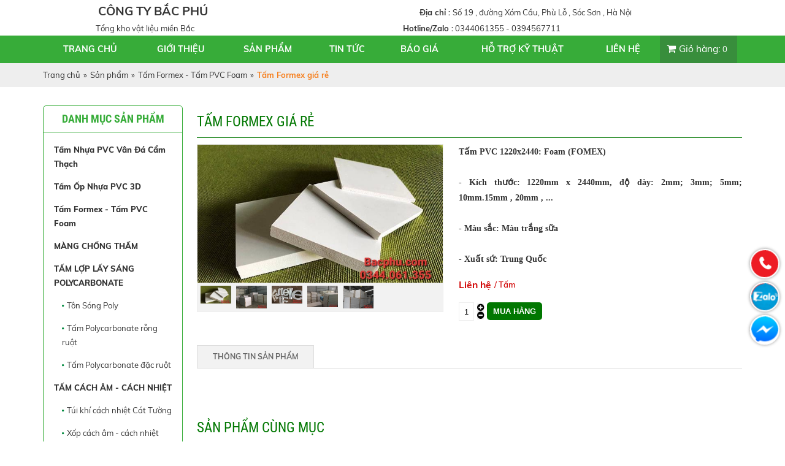

--- FILE ---
content_type: text/html; charset=utf-8
request_url: https://bacphu.com/san-pham/tam-formex-tam-pvc-foam/tam-formex-gia-re.html
body_size: 10192
content:


<!DOCTYPE html PUBLIC "-//W3C//DTD XHTML 1.0 Transitional//EN" "http://www.w3.org/TR/xhtml1/DTD/xhtml1-transitional.dtd"><html prefix="og: http://ogp.me/ns#" xmlns="http://www.w3.org/1999/xhtml" xml:lang="vi-vn" lang="vi-vn"><head>	<script type="text/javascript">var siteurl='/'; var tmplurl='/templates/ja_social/'; var isRTL = false;</script>
  <base href="https://bacphu.com/san-pham/tam-formex-tam-pvc-foam/tam-formex-gia-re.html" />
  <meta http-equiv="content-type" content="text/html; charset=utf-8" />
  <meta name="keywords" content="Tấm Formex giá rẻ,Tấm Foam giá rẻ tại Hà Nội,bảng giá tấm formex" />
  <meta property="og:description" content="Tổng kho phân phối tấm formex giá rẻ , sẵn hàng tại kho với số lượng lớn , tấm formex làm mô hình , biển quảng cáo , vách ngăn trang trí , chống nước ,chống mối mọt , dễ cắt gọt thi công , .." />
  <meta name="title" content="Tấm Formex giá rẻ" />
  <meta property="og:title" content="Tấm Formex giá rẻ" />
  <meta property="og:image" content="https://bacphu.com/images/stories/virtuemart/product/resized/20201226_135602_400x400.jpg" />
  <meta name="image" content="https://bacphu.com/images/stories/virtuemart/product/resized/20201226_135602_400x400.jpg" />
  <meta name="description" content="Tổng kho phân phối tấm formex giá rẻ , sẵn hàng tại kho với số lượng lớn , tấm formex làm mô hình , biển quảng cáo , vách ngăn trang trí , chống nước ,chống mối mọt , dễ cắt gọt thi công , .." />
  <title>Tấm Formex giá rẻ</title>
  <link rel="stylesheet" href="/components/com_virtuemart/assets/css/jquery.fancybox-1.3.4.css" type="text/css" />
  <script src="/rejslib.min.js" type="text/javascript"></script>
  <script src="/plugins/system/jqueryeasy/jquerynoconflict.js" type="text/javascript" defer="defer"></script>
  <script src="/media/system/js/mootools-core.js" type="text/javascript" defer="defer"></script>
  
  
  <script src="/components/com_virtuemart/assets/js/vmsite.js" type="text/javascript" defer="defer"></script>
  <script src="/components/com_virtuemart/assets/js/vmprices.js" type="text/javascript" defer="defer"></script>
  <script src="/components/com_virtuemart/assets/js/fancybox/jquery.fancybox-1.3.4.pack.js" type="text/javascript" defer="defer"></script>
  <script type="text/javascript">
vmSiteurl = 'https://bacphu.com/' ;vmLang = '&amp;lang=vi';jQuery(document).ready(function() {	jQuery("a[rel=vm-additional-images]").fancybox({		"titlePosition" 	: "inside",		"transitionIn"	:	"elastic",		"transitionOut"	:	"elastic"
	});
	jQuery(".additional-images .product-image").click(function() {
		jQuery(".main-image img").attr("src",this.src );
		jQuery(".main-image img").attr("alt",this.alt );
		jQuery(".main-image a").attr("href",this.src );
		jQuery(".main-image a").attr("title",this.alt );
	}); 
});
var mvmquickcart = "371";var show_scrollbar="1";var height_scrollbar="250";
  </script>


<link href="/plugins/system/jat3/jat3/base-themes/default/images/favico.ico" rel="shortcut icon" type="image/x-icon" />
<link rel="stylesheet" href="/templates/ja_social/css/template.css" type="text/css">	<link rel="canonical" href="https://bacphu.com/san-pham/tam-formex-tam-pvc-foam/tam-formex-gia-re.html">

<script type="text/javascript" src="/templates/owl/docs/assets/owlcarousel/owl.carousel.min.js" defer="defer"></script>
<link rel="stylesheet" href="/templates/owl/all.css" type="text/css">


<meta name="viewport" content="width=device-width, initial-scale=1.0, user-scalable=yes">
<link rel="stylesheet" href="/templates/responsive/responsive.css" type="text/css">
<script defer="defer" type="text/javascript" src="/templates/responsive/responsive.js"></script>



<!-- Google Tag Manager -->
<script>(function(w,d,s,l,i){w[l]=w[l]||[];w[l].push({'gtm.start':
new Date().getTime(),event:'gtm.js'});var f=d.getElementsByTagName(s)[0],
j=d.createElement(s),dl=l!='dataLayer'?'&l='+l:'';j.async=true;j.src=
'https://www.googletagmanager.com/gtm.js?id='+i+dl;f.parentNode.insertBefore(j,f);
})(window,document,'script','dataLayer','GTM-TSFFKZL');</script>
<!-- End Google Tag Manager -->	</head><body id="bd" class="bd fs3 com_virtuemart">	<div id="ja-khungchinh">
	<div class="main">
				<div id="ja-h1" style="display:none!important;">
			<h1>Tấm Formex giá rẻ</h1>
			<!-- Google Tag Manager (noscript) -->
<noscript><iframe src="https://www.googletagmanager.com/ns.html?id=GTM-TSFFKZL"
height="0" width="0" style="display:none;visibility:hidden"></iframe></noscript>
<!-- End Google Tag Manager (noscript) -->

						<!-- Global site tag (gtag.js) - Google Analytics -->
<script async src="https://www.googletagmanager.com/gtag/js?id=G-SQTNZM1EPX"></script>
<script>
  window.dataLayer = window.dataLayer || [];
  function gtag(){dataLayer.push(arguments);}
  gtag('js', new Date());

  gtag('config', 'G-SQTNZM1EPX');
</script>
		</div>
		<div id="ja-header">
			<div class="header1">
				<div class="main2">
					<div class="header1_1">
						
					</div>
					<div class="header1_2">
						
					</div>
					<div class="header1_3">
						
					</div>
				</div>
			</div>
			<div class="header2">
				<div class="main2">
					<div class="header2_1">
							<div class="ja-workshome" id="Mod370">						<div class="workshome-content">		

<div class="custom"  >
	<p style="text-align: left;"><span style="font-size: 150%;"><strong>&nbsp; &nbsp; &nbsp; &nbsp; &nbsp; &nbsp; &nbsp; &nbsp; &nbsp; &nbsp; &nbsp; &nbsp; &nbsp; &nbsp; &nbsp; &nbsp; CÔNG TY BẮC PHÚ&nbsp; &nbsp; &nbsp; &nbsp; &nbsp; &nbsp; &nbsp; &nbsp; &nbsp; &nbsp; &nbsp; &nbsp; &nbsp; &nbsp; &nbsp; &nbsp; &nbsp; &nbsp; &nbsp; &nbsp; &nbsp; &nbsp; &nbsp; &nbsp; &nbsp; &nbsp; &nbsp; &nbsp; &nbsp; &nbsp; &nbsp;</strong></span><strong>&nbsp; &nbsp; &nbsp; &nbsp; &nbsp; Địa chỉ : </strong>Số 19 , đường Xóm Cầu, Phù Lỗ , Sóc Sơn , Hà Nội</p>
<p style="text-align: left;">&nbsp; &nbsp; &nbsp; &nbsp; &nbsp; &nbsp; &nbsp; &nbsp; &nbsp; &nbsp; &nbsp; &nbsp; &nbsp; &nbsp; &nbsp; &nbsp; &nbsp; &nbsp; &nbsp; &nbsp; &nbsp; &nbsp; &nbsp; &nbsp; &nbsp; &nbsp; Tổng kho vật liệu miền Bắc&nbsp; &nbsp; &nbsp; &nbsp; &nbsp; &nbsp; &nbsp; &nbsp; &nbsp; &nbsp; &nbsp; &nbsp; &nbsp; &nbsp; &nbsp; &nbsp; &nbsp; &nbsp; &nbsp; &nbsp; &nbsp; &nbsp; &nbsp; &nbsp; &nbsp; &nbsp; &nbsp; &nbsp; &nbsp; &nbsp; &nbsp; &nbsp; &nbsp; &nbsp; &nbsp; &nbsp; &nbsp; &nbsp; &nbsp; &nbsp; &nbsp; &nbsp; &nbsp; &nbsp; &nbsp; &nbsp; &nbsp; &nbsp; &nbsp; &nbsp; <strong>&nbsp; &nbsp; &nbsp; &nbsp; &nbsp; Hotline/Zalo :</strong> 0344061355 - 0394567711</p></div>
		</div>	</div>	
					</div>
					<div class="header2_2">
						
					</div>
					<div class="header2_3">
						
					</div>
					<div class="header2_4">
						
					</div>
				</div>
			</div>
		</div>
		<div id="ja-menungang">
			<div class="menungang">
				<div class="main2">
						<div class="ja-workshome" id="Mod366">						<div class="workshome-content">		
<ul class="menu level0">
<li class="item-991"><a href="/" >Trang chủ</a></li><li class="item-1010"><a href="/gioi-thieu.html" >Giới thiệu</a></li><li class="item-1006 current active"><a href="/san-pham.html" >Sản phẩm</a></li><li class="item-1003"><a href="/tin-tuc.html" >Tin tức</a></li><li class="item-1119"><a href="/bao-gia.html" >Báo giá</a></li><li class="item-1005"><a href="/ho-tro-ky-thuat.html" >Hỗ trợ kỹ thuật</a></li><li class="item-1011"><a href="/lien-he.html" >Liên hệ</a></li></ul>
		</div>	</div>		<div class="ja-workshome" id="Mod371">						<div class="workshome-content">		
	<div class="Bquickcart" style="display:none;">		<div class="Bquickcart_trong">			<a href="javascript:void(0);" class="cart_dropdown">				<span class="cart_dropdown_trong">					<i class="fa fa-shopping-cart"></i>					0				</span>			</a>			<div class="popup_cart vmCartModule " id="vmQuickCartModule">				<div class="popup_cart_title"><h3><span>Giỏ hàng của bạn</span><span class="popup_cart_close"></span></h3></div>				<div id="jlcart">					<div class="vmCartModule_empty">Giỏ hàng trống</div><style type="text/css">.popup_cart_total{display:none!important;}</style>				</div>				<div class="popup_cart_total">					<div class="popup_cart_total_total">						<span class="z1">Tổng tiền</span>						<span class="z2"><span class="z2_trong">0 đ</span></span>					</div>					<div class="popup_cart_total_thanhtoan">						<a href="/san-pham/cart.html" class="checkout-button-top">Thanh toán →</a>					</div>				</div>			</div>			<div class="popup_cart_nentat">			</div>		</div>	</div>	<div class="reloadquickcart"><i class="fa fa-spinner cart_spiners" style="display:inline-block;"></i></div>		</div>	</div>	
				</div>
			</div>
		</div>
		<div id="ja-slideshow">
			<div class="slideshow1">
				<div class="main2">
					
				</div>
			</div>
			<div class="slideshow2">
				<div class="main2">
					
				</div>
			</div>
		</div>
		<div id="ja-dinhhuong">
			<div class="dinhhuong1">
				<div class="main2">
						<div class="ja-workshome" id="Mod380">						<div class="workshome-content">		<span class="breadcrumbs pathway">
<a href="/" class="pathway">Trang chủ</a><span>»</span><a href="/san-pham.html" class="pathway">Sản phẩm</a><span>»</span><a href="/san-pham/tam-formex-tam-pvc-foam.html" class="pathway">Tấm Formex - Tấm PVC Foam</a><span>»</span><strong>Tấm Formex giá rẻ</strong></span>		</div>	</div>	
				</div>
			</div>
		</div>
		<div id="ja-extra">
			<div class="extra1">
				<div class="main2">
					
				</div>
			</div>
			<div class="extra2">
				<div class="main2">
					
				</div>
			</div>
		</div>
		<div id="ja-noidunggiua" class="noleft ">
			<div class="main2">
									<div id="ja-cotgiua">
						<div class="errorclass" style="display:none;">
<div id="system-message-container">
</div></div>
						<div class="noidungtren1">
							
						</div>
						<div class="noidungtren2">
							
						</div>
						<script type="text/javascript">
	// Ajax xử lý dữ liệu form post
	function updatestar(){
		jQuery.ajax({
			type: 'POST',
			url: window.location.href ,
			data: {
				product_star: parseInt(jQuery('.formstar').val()),
			},
			dataType: 'html',
			success: function(data) {
				window.location.replace(window.location.href);
				//jQuery('#ketqua').html(data);
			},
			error: function() {
				alert('Có lỗi trong quá trình xử lý');
			}
		});
	}
</script>
<div class="ja-workshome productdetails-view productdetails getids" data-id="1415">
	<div class="title-product workshome-title">
		<h2><span>Tấm Formex giá rẻ</span></h2>
	</div>
	<div class="workshome-content clearfix">
		<div class="vitribreadcum">
			
		</div>
		<div class="header-product">
			<div class="header-imageproduct">
				<div class="width60 floatleft">
					<div class="main-image">
	<a  rel='vm-additional-images' href="https://bacphu.com/images/stories/virtuemart/product/20201226_135602.jpg"><img src="/images/stories/virtuemart/product/20201226_135602.jpg" alt=""  /></a>	<div class="clear"></div>
</div>    <div class="additional-images">
		            <div class="floatleft">
	            <img src="/images/stories/virtuemart/product/20201226_135602.jpg" alt="" class="product-image" style="cursor: pointer" />            </div>
			            <div class="floatleft">
	            <img src="/images/stories/virtuemart/product/20201226_133217.jpg" alt="" class="product-image" style="cursor: pointer" />            </div>
			            <div class="floatleft">
	            <img src="/images/stories/virtuemart/product/20201226_135621.jpg" alt="" class="product-image" style="cursor: pointer" />            </div>
			            <div class="floatleft">
	            <img src="/images/stories/virtuemart/product/20201226_133152.jpg" alt="" class="product-image" style="cursor: pointer" />            </div>
			            <div class="floatleft">
	            <img src="/images/stories/virtuemart/product/20201226_133057.jpg" alt="" class="product-image" style="cursor: pointer" />            </div>
			        <div class="clear"></div>
    </div>
				   </div>
			</div>
			<div class="header-descproduct">
				<div class="product-thongtin-luotxem">
					<strong>Lượt xem : </strong>1479				</div>
								<div class="product-thongtin-mota">
												<div align="justify" style="color: #333333; box-sizing: border-box; font-family: Roboto, serif; font-size: 14px;"><strong>Tấm PVC 1220x2440:&nbsp;Foam (FOMEX)</strong></div>
<div align="justify" style="color: #333333; box-sizing: border-box; font-family: Roboto, serif; font-size: 14px;"><strong>&nbsp;</strong></div>
<div align="justify" style="color: #333333; box-sizing: border-box; font-family: Roboto, serif; font-size: 14px;"><strong>- Kích thước: 1220mm x 2440mm, độ dày: 2mm; 3mm; 5mm; 10mm.15mm , 20mm , ...&nbsp;</strong></div>
<div align="justify" style="color: #333333; box-sizing: border-box; font-family: Roboto, serif; font-size: 14px;"><strong>&nbsp;</strong></div>
<div align="justify" style="color: #333333; box-sizing: border-box; font-family: Roboto, serif; font-size: 14px;"><strong>- Màu sắc: Màu trắng sữa</strong></div>
<div align="justify" style="color: #333333; box-sizing: border-box; font-family: Roboto, serif; font-size: 14px;"><strong>&nbsp;</strong></div>
<div align="justify" style="color: #333333; box-sizing: border-box; font-family: Roboto, serif; font-size: 14px;"><strong>- Xuất sứ: Trung Quốc</strong></div>									</div>
				<div class="product-thongtin-blockgia">
											<div class="product-thongtin-salesPrice" data-price="0">Liên hệ</div>

<div class='suffix'>Tấm</div>				</div>
									<div class="product-thongtin-muahang">
	<form method="post" class="product js-recalculate" action="/san-pham.html">
                <input name="quantity" type="hidden" value="1" />
				<div class="addtocart-bar">
			<script type="text/javascript">
					function check(obj) {
					// use the modulus operator '%' to see if there is a remainder
					remainder=obj.value % 1;
					quantity=obj.value;
					if (remainder  != 0) {
						alert('You can buy this product only in multiples of 1 pieces!!');
						obj.value = quantity-remainder;
						return false;
						}
					return true;
					}
			</script> 
							<!-- <label for="quantity1415" class="quantity_box">Số lượng: </label> -->
				<span class="quantity-box">
				<input type="text" class="quantity-input js-recalculate" name="quantity[]" onblur="check(this);" value="1"/>
				</span>
				<span class="quantity-controls js-recalculate">
					<button type="button" class="quantity-controls quantity-plus"/><i class="fa fa-plus-circle"></i></button>
					<button type="button" class="quantity-controls quantity-minus"/><i class="fa fa-minus-circle"></i></button>
				</span>
													<span class="nutaddtocart">
						<i class="fa fa-cart-plus"></i>
						<input name="addtocart" class="addtocart-button" value="Mua hàng" type="submit" />
					</span>
								<input type="hidden" class="pname" value="Mua hàng"/>
				<input type="hidden" name="view" value="cart"/>
				<noscript><input type="hidden" name="task" value="add"/></noscript>
				<input type="hidden" name="virtuemart_product_id[]" value="1415"/>
								
							<div class="clear"></div>
		</div>
				<input type="hidden" name="option" value="com_virtuemart"/>
	</form>
	<div class="clear"></div>
</div>							</div>
		</div>	
		<div id="tabContainer">
			<ul class="multitab">
				<li><a class="active" data-href="#tab1">Thông tin sản phẩm</a></li>
							</ul>
			<div class="tabDetails" data-id="1415">
				<div id="tab1" class="tabContents" data-tab="product_noibat"></div>
							</div>
		</div>
		<script type="text/javascript" defer="defer">
			jQuery(function ($){
				$(".tabContents").hide();
				$(".tabContents:first").show();
				$("#tabContainer ul li a").click(function(e){
					var activeTab = $(this).attr("data-href");
					$("#tabContainer ul li a").removeClass("active");
					$(this).addClass("active");
					$(".tabContents").hide();
					$(activeTab).fadeIn();
				});
				// Ajax call các trường tabDetails
				$('.tabDetails .tabContents').hide();
				var TienTo = ''+'/';
				$.ajax({
					url: '/components/com_virtuemart/views/productdetails/tmpl/ajax.php',
					type: 'post',
					data: {
						id: $('.tabDetails').attr('data-id'),
					},
					dataType: 'JSON',
					success: function(response){
						$('.tabDetails .tabContents').each(function(){
							var tabF = $(this).attr('data-tab');
							$(this).html( response[tabF] );
							$(this).find('img').each(function(){
								if( $(this).attr('src').indexOf('http://')>-1 || $(this).attr('src').indexOf('https://')>-1 ){
									
								}
								else{
									$(this).attr('src', TienTo+$(this).attr('src') );
								}
							});
							//$(this).show();
						});
						$('.tabContents').first().show();
					}
				});
			});
		</script>
		<div class="thongtinfix">
			
		</div>	
		<div class="facecomment">
			
		</div>
	</div>
</div>
<div class="spcungmuc">
    	<div class="ja-workshome" id="Mod318">						<div class="workshome-title"><h2><span>Sản phẩm cùng mục</span></h2></div>				<div class="workshome-content">		<div class="browse-view">
	<div class="row">			<div class="blocksp">
				<div class="spacer">
					<div class="product-anh">
						<a href="/san-pham/tam-formex-tam-pvc-foam/tam-formex-gia-re.html"><img class="browseProductImage" alt="Tấm Formex giá rẻ" src="/images/stories/virtuemart/product/resized/20201226_135602_400x400.jpg"></a>					</div>
					<div class="product-thongtin">
						<h3 class="product-thongtin-ten"><a href="/san-pham/tam-formex-tam-pvc-foam/tam-formex-gia-re.html">Tấm Formex giá rẻ</a></h3>
												  
						<div class="product-thongtin-salesPrice" data-price="0">Liên hệ</div><div class='suffix'>Tấm</div>													<div class="product-thongtin-muahang">
								<form method="post" class="product" action="index.php" id="addtocartproduct1415">
									<div class="addtocart-bar">
										<span class="quantity-box">
										  <input style="display: none;" class="quantity-input" name="quantity[]" value="1" type="text" />
										</span>
																															<span class="nutaddtocart">
												<i class="fa fa-cart-plus"></i>
												<input name="addtocart" class="addtocart-button" value="Mua hàng" type="submit" />
											</span>
																			</div>
									<input class="pname" value="Tấm Formex giá rẻ" type="hidden" />
									<input name="option" value="com_virtuemart" type="hidden" />
									<input name="view" value="cart" type="hidden" /><noscript><input name="task" value="add" type="hidden" /></noscript>
									<input name="virtuemart_product_id[]" value="1415" type="hidden" />
									<input name="virtuemart_manufacturer_id" value="Array" type="hidden" />
									<input name="virtuemart_category_id[]" value="163" type="hidden" />
								</form>
							</div>
																	</div>
				</div>
			</div>
				<div class="blocksp">
				<div class="spacer">
					<div class="product-anh">
						<a href="/san-pham/tam-formex-tam-pvc-foam/tam-formex-day-5mm.html"><img class="browseProductImage" alt="Tấm Formex dày 5mm" src="/images/stories/virtuemart/product/resized/tam-formex-5mm-bp34154008_400x400.jpg"></a>					</div>
					<div class="product-thongtin">
						<h3 class="product-thongtin-ten"><a href="/san-pham/tam-formex-tam-pvc-foam/tam-formex-day-5mm.html">Tấm Formex dày 5mm</a></h3>
												  
						<div class="product-thongtin-salesPrice" data-price="0">Liên hệ</div><div class='suffix'>Tấm</div>													<div class="product-thongtin-muahang">
								<form method="post" class="product" action="index.php" id="addtocartproduct1468">
									<div class="addtocart-bar">
										<span class="quantity-box">
										  <input style="display: none;" class="quantity-input" name="quantity[]" value="1" type="text" />
										</span>
																															<span class="nutaddtocart">
												<i class="fa fa-cart-plus"></i>
												<input name="addtocart" class="addtocart-button" value="Mua hàng" type="submit" />
											</span>
																			</div>
									<input class="pname" value="Tấm Formex dày 5mm" type="hidden" />
									<input name="option" value="com_virtuemart" type="hidden" />
									<input name="view" value="cart" type="hidden" /><noscript><input name="task" value="add" type="hidden" /></noscript>
									<input name="virtuemart_product_id[]" value="1468" type="hidden" />
									<input name="virtuemart_manufacturer_id" value="Array" type="hidden" />
									<input name="virtuemart_category_id[]" value="163" type="hidden" />
								</form>
							</div>
																	</div>
				</div>
			</div>
				<div class="blocksp">
				<div class="spacer">
					<div class="product-anh">
						<a href="/san-pham/tam-formex-tam-pvc-foam/tam-formex-day-3mm.html"><img class="browseProductImage" alt="Tấm Formex dày 3mm" src="/images/stories/virtuemart/product/resized/tam-formex-5mm-bp_400x400.jpg"></a>					</div>
					<div class="product-thongtin">
						<h3 class="product-thongtin-ten"><a href="/san-pham/tam-formex-tam-pvc-foam/tam-formex-day-3mm.html">Tấm Formex dày 3mm</a></h3>
												  
						<div class="product-thongtin-salesPrice" data-price="0">Liên hệ</div><div class='suffix'>Tấm</div>													<div class="product-thongtin-muahang">
								<form method="post" class="product" action="index.php" id="addtocartproduct1466">
									<div class="addtocart-bar">
										<span class="quantity-box">
										  <input style="display: none;" class="quantity-input" name="quantity[]" value="1" type="text" />
										</span>
																															<span class="nutaddtocart">
												<i class="fa fa-cart-plus"></i>
												<input name="addtocart" class="addtocart-button" value="Mua hàng" type="submit" />
											</span>
																			</div>
									<input class="pname" value="Tấm Formex dày 3mm" type="hidden" />
									<input name="option" value="com_virtuemart" type="hidden" />
									<input name="view" value="cart" type="hidden" /><noscript><input name="task" value="add" type="hidden" /></noscript>
									<input name="virtuemart_product_id[]" value="1466" type="hidden" />
									<input name="virtuemart_manufacturer_id" value="Array" type="hidden" />
									<input name="virtuemart_category_id[]" value="163" type="hidden" />
								</form>
							</div>
																	</div>
				</div>
			</div>
	</div>	</div>		</div>	</div>	
</div>						<div class="noidungduoi1">
							
						</div>
						<div class="noidungduoi2">
							
						</div>
					</div>
									<div id="ja-cotphai">
							<div class="ja-workshome" id="Mod391">						<div class="workshome-title"><h2><span>Danh mục sản phẩm</span></h2></div>				<div class="workshome-content">		<ul class="menu">	<li class=""><a href="/san-pham/tam-nhua-pvc-van-da-cam-thach.html">Tấm Nhựa PVC Vân Đá Cẩm Thạch</a></li><li class=""><a href="/san-pham/tam-op-nhua-pvc-3d.html">Tấm Ốp Nhựa PVC 3D</a></li><li class="current active "><a href="/san-pham/tam-formex-tam-pvc-foam.html">Tấm Formex - Tấm PVC Foam</a></li><li class=""><a href="/san-pham/giay-dau-chong-tham-han-quoc.html">MÀNG CHỐNG THẤM</a></li><li class="deeper parent"><a href="/san-pham/tam-lop-lay-sang-polycarbonate.html">TẤM LỢP LẤY SÁNG POLYCARBONATE</a><ul><li class=""><a href="/san-pham/tam-lop-lay-sang-polycarbonate/ton-song-poly.html">Tôn Sóng Poly</a></li><li class=""><a href="/san-pham/tam-lop-lay-sang-polycarbonate/tam-polycarbonate-rong-ruot.html">Tấm Polycarbonate rỗng ruột</a></li><li class=""><a href="/san-pham/tam-lop-lay-sang-polycarbonate/tam-lop-lay-sang-polycarbonate-dac-ruot.html">Tấm Polycarbonate đặc ruột</a></li></ul></li><li class="deeper parent"><a href="/san-pham/tam-cach-am-cach-nhiet.html">TẤM CÁCH ÂM - CÁCH NHIỆT</a><ul><li class=""><a href="/san-pham/tam-cach-am-cach-nhiet/tui-khi-cach-nhiet-cat-tuong.html">Túi khí  cách nhiệt Cát Tường</a></li><li class=""><a href="/san-pham/tam-cach-am-cach-nhiet/xop-cach-am-cach-nhiet-xps.html">Xốp cách âm - cách nhiệt XPS</a></li><li class=""><a href="/san-pham/tam-cach-am-cach-nhiet/mut-xop-cach-nhiet-pe-opp.html">Mút xốp cách nhiệt PE OPP</a></li><li class=""><a href="/san-pham/tam-cach-am-cach-nhiet/bong-thuy-tinh.html">Bông Thủy Tinh</a></li><li class=""><a href="/san-pham/tam-cach-am-cach-nhiet/bong-khoang-rockwool.html">Bông Khoáng RockWool</a></li></ul></li><li class="deeper parent"><a href="/san-pham/tam-lop-sinh-thai-onduline.html">TẤM LỢP SINH THÁI ONDULINE</a><ul><li class=""><a href="/san-pham/tam-lop-sinh-thai-onduline/ngoi-sinh-thai-onduvilla.html">Ngói Sinh Thái Onduvilla</a></li></ul></li><li class=""><a href="/san-pham/rem-nhua-mang-nhua-pvc.html">RÈM NHỰA - MÀNG NHỰA PVC</a></li><li class=""><a href="/san-pham/tam-aluminium.html">TẤM ALUMINIUM</a></li><li class=""><a href="/san-pham/tam-nhua-mica.html">TẤM NHỰA MICA</a></li><li class=""><a href="/san-pham/san-nhua-chiu-luc.html">SÀN NHỰA CHỊU LỰC</a></li></ul></li></ul>		</div>	</div>		<div class="ja-workshome" id="Mod390">						<div class="workshome-content">		

<div class="custom"  >
	<p><span style="font-size: 140%; background-color: #ffff00;"><strong><span style="color: #ff0000;"><img src="/images/19d72722af8b5ed5079a.jpg" alt="" width="202" height="76" /></span></strong></span></p>
<p>&nbsp;</p>
<address><span style="font-size: 120%; color: #333399;"><strong>&nbsp;</strong></span></address><address><strong><span style="color: #ff0000;">Kinh doanh 1 :&nbsp;</span></strong> <strong>0344061355&nbsp;</strong></address><address>&nbsp; &nbsp; &nbsp;</address><address><strong><span style="color: #ff0000;">Kinh doanh 2 :</span>&nbsp; 0968929074</strong>&nbsp;</address>
<p><span style="font-size: 120%;"><span style="color: #ff0000;"><strong></strong></span><em><span style="color: #333399;"><strong>&nbsp; &nbsp; &nbsp; &nbsp; &nbsp; &nbsp;<span style="background-color: #ffff00;"><br /></span></strong></span></em></span></p>
<ol>
<li style="text-align: justify;"><span style="font-size: 120%;"><span style="color: #333399;"><strong><img src="/images/ti%20xung-1.png" width="20" height="20" />&nbsp;<span style="font-size: 90%;">&nbsp;</span></strong></span><span style="color: #ff0000; font-size: 90%;"><strong><a href="/cdn-cgi/l/email-protection" class="__cf_email__" data-cfemail="f9b2919897919b989a89918cb99e94989095d79a9694">[email&#160;protected]</a></strong></span></span></li>
</ol>
<p><span style="font-size: 90%;">&nbsp;</span></p></div>
		</div>	</div>		<div class="ja-workshome" id="Mod329">						<div class="workshome-title"><h2><span>Tin nổi bật</span></h2></div>				<div class="workshome-content">		
<div id="k2Container k2ModuleBox329" class="itemListView">
				<div class="itemList">
			<div id="itemListLeading">
													<div class="itemRow">						<div class="itemContainer">
							<div class="catItemView groupLeading">
								<div class="catItemImageBlock">
																														<a href="/tin-tuc/tui-khi-cach-nhiet-p2-gia-re.html">
												<img src="/media/k2/items/cache/eefd4fe8f589e64e0e66a4f2937ae4ae_S.jpg" alt="T&uacute;i Kh&iacute; C&aacute;ch Nhiệt P2 Gi&aacute; Rẻ"/>
											</a>
																											</div>
								<div class="catItemThongTin">
																																														<h3 class="catItemTitle"><a href="/tin-tuc/tui-khi-cach-nhiet-p2-gia-re.html">Túi Khí Cách Nhiệt P2 Giá Rẻ</a></h3>
																																																																																																																																																																																			</div>
							</div>
						</div>
																				<div class="itemContainer">
							<div class="catItemView groupLeading">
								<div class="catItemImageBlock">
																														<a href="/tin-tuc/tam-nhua-lam-san-chiu-luc-giai-phap-hoan-hao-cho-moi-cong-trinh.html">
												<img src="/media/k2/items/cache/d521b3285331148964fc0a459a826ae3_S.jpg" alt="Tấm Nhựa L&agrave;m S&agrave;n Chịu Lực &ndash; Giải Ph&aacute;p Ho&agrave;n Hảo Cho Mọi C&ocirc;ng Tr&igrave;nh"/>
											</a>
																											</div>
								<div class="catItemThongTin">
																																														<h3 class="catItemTitle"><a href="/tin-tuc/tam-nhua-lam-san-chiu-luc-giai-phap-hoan-hao-cho-moi-cong-trinh.html">Tấm Nhựa Làm Sàn Chịu Lực – Giải Pháp Hoàn Hảo Cho Mọi Công Trình</a></h3>
																																																																																																																																																																																			</div>
							</div>
						</div>
																				<div class="itemContainer">
							<div class="catItemView groupLeading">
								<div class="catItemImageBlock">
																														<a href="/tin-tuc/tam-nhua-poly-lop-mai-hien-lay-sang-giai-phap-hoan-hao-cho-khong-gian-ngoai-troi.html">
												<img src="/media/k2/items/cache/0692a4e584defe6544ca2abbf7dd2502_S.jpg" alt="Tấm Nhựa Poly Lợp M&aacute;i Hi&ecirc;n Lấy S&aacute;ng: Giải Ph&aacute;p Ho&agrave;n Hảo Cho Kh&ocirc;ng Gian Ngo&agrave;i Trời"/>
											</a>
																											</div>
								<div class="catItemThongTin">
																																														<h3 class="catItemTitle"><a href="/tin-tuc/tam-nhua-poly-lop-mai-hien-lay-sang-giai-phap-hoan-hao-cho-khong-gian-ngoai-troi.html">Tấm Nhựa Poly Lợp Mái Hiên Lấy Sáng: Giải Pháp Hoàn Hảo Cho Không Gian Ngoài Trời</a></h3>
																																																																																																																																																																																			</div>
							</div>
						</div>
																				<div class="itemContainer">
							<div class="catItemView groupLeading">
								<div class="catItemImageBlock">
																														<a href="/tin-tuc/mua-ban-tam-nhua-thong-minh-polycarbonate-tai-nguyen-khe-dong-anh.html">
												<img src="/media/k2/items/cache/c987a1b31fd3f1f08322280ca0954f48_S.jpg" alt="Mua B&aacute;n Tấm Nhựa Th&ocirc;ng Minh Polycarbonate tại Nguy&ecirc;n Kh&ecirc; Đ&ocirc;ng Anh"/>
											</a>
																											</div>
								<div class="catItemThongTin">
																																														<h3 class="catItemTitle"><a href="/tin-tuc/mua-ban-tam-nhua-thong-minh-polycarbonate-tai-nguyen-khe-dong-anh.html">Mua Bán Tấm Nhựa Thông Minh Polycarbonate tại Nguyên Khê Đông Anh</a></h3>
																																																																																																																																																																																			</div>
							</div>
						</div>
																				<div class="itemContainer">
							<div class="catItemView groupLeading">
								<div class="catItemImageBlock">
																														<a href="/tin-tuc/tam-nhua-chiu-luc-lam-gac-xep-giai-phap-hien-dai-cho-khong-gian-su-dung.html">
												<img src="/media/k2/items/cache/4ddc75f1698994d05cf43f2316d7d33a_S.jpg" alt="Tấm Nhựa Chịu Lực L&agrave;m G&aacute;c X&eacute;p: Giải Ph&aacute;p Hiện Đại Cho Kh&ocirc;ng Gian Sử Dụng"/>
											</a>
																											</div>
								<div class="catItemThongTin">
																																														<h3 class="catItemTitle"><a href="/tin-tuc/tam-nhua-chiu-luc-lam-gac-xep-giai-phap-hien-dai-cho-khong-gian-su-dung.html">Tấm Nhựa Chịu Lực Làm Gác Xép: Giải Pháp Hiện Đại Cho Không Gian Sử Dụng</a></h3>
																																																																																																																																																																																			</div>
							</div>
						</div>
																				<div class="itemContainer">
							<div class="catItemView groupLeading">
								<div class="catItemImageBlock">
																														<a href="/tin-tuc/thi-cong-mai-nhua-tai-soc-son-ha-noi.html">
												<img src="/media/k2/items/cache/3f4808b525a42a0bb340252b3c0de1d3_S.jpg" alt="THI C&Ocirc;NG M&Aacute;I NHỰA TẠI S&Oacute;C SƠN H&Agrave; NỘI"/>
											</a>
																											</div>
								<div class="catItemThongTin">
																																														<h3 class="catItemTitle"><a href="/tin-tuc/thi-cong-mai-nhua-tai-soc-son-ha-noi.html">THI CÔNG MÁI NHỰA TẠI SÓC SƠN HÀ NỘI</a></h3>
																																																																																																																																																																																			</div>
							</div>
						</div>
					</div>							</div>
		</div>
			</div>
		</div>	</div>		<div class="ja-workshome" id="Mod373">						<div class="workshome-title"><h2><span>Facebook</span></h2></div>				<div class="workshome-content">		

<div class="custom"  >
	<iframe src="https://www.facebook.com/plugins/page.php?href=https%3A%2F%2Fwww.facebook.com%2FV%25E1%25BA%25ADt-Li%25E1%25BB%2587u-X%25C3%25A2y-D%25E1%25BB%25B1ng-Th%25C3%25B4ng-Minh-Mi%25E1%25BB%2581n-B%25E1%25BA%25AFc-105086867751901%2F&tabs&width=220&height=220&small_header=false&adapt_container_width=true&hide_cover=false&show_facepile=true&appId=2783100641973393" width="220" height="220" style="border:none;overflow:hidden" scrolling="no" frameborder="0" allowTransparency="true" allow="encrypted-media"></iframe></div>
		</div>	</div>		<div class="ja-workshome" id="Mod393">						<div class="workshome-title"><h2><span>Sản phẩm khuyến mãi</span></h2></div>				<div class="workshome-content">		<div class="browse-view">
	<div class="row">			<div class="blocksp">
				<div class="spacer">
					<div class="product-anh">
						<a href="/san-pham/tam-formex-tam-pvc-foam/tam-formex-day-5mm.html"><img class="browseProductImage" alt="Tấm Formex dày 5mm" src="/images/stories/virtuemart/product/resized/tam-formex-5mm-bp34154008_400x400.jpg"></a>					</div>
					<div class="product-thongtin">
						<h3 class="product-thongtin-ten"><a href="/san-pham/tam-formex-tam-pvc-foam/tam-formex-day-5mm.html">Tấm Formex dày 5mm</a></h3>
												  
						<div class="product-thongtin-salesPrice" data-price="0">Liên hệ</div><div class='suffix'>Tấm</div>													<div class="product-thongtin-muahang">
								<form method="post" class="product" action="index.php" id="addtocartproduct1468">
									<div class="addtocart-bar">
										<span class="quantity-box">
										  <input style="display: none;" class="quantity-input" name="quantity[]" value="1" type="text" />
										</span>
																															<span class="nutaddtocart">
												<i class="fa fa-cart-plus"></i>
												<input name="addtocart" class="addtocart-button" value="Mua hàng" type="submit" />
											</span>
																			</div>
									<input class="pname" value="Tấm Formex dày 5mm" type="hidden" />
									<input name="option" value="com_virtuemart" type="hidden" />
									<input name="view" value="cart" type="hidden" /><noscript><input name="task" value="add" type="hidden" /></noscript>
									<input name="virtuemart_product_id[]" value="1468" type="hidden" />
									<input name="virtuemart_manufacturer_id" value="Array" type="hidden" />
									<input name="virtuemart_category_id[]" value="163" type="hidden" />
								</form>
							</div>
																	</div>
				</div>
			</div>
				<div class="blocksp">
				<div class="spacer">
					<div class="product-anh">
						<a href="/san-pham/tam-formex-tam-pvc-foam/tam-formex-day-3mm.html"><img class="browseProductImage" alt="Tấm Formex dày 3mm" src="/images/stories/virtuemart/product/resized/tam-formex-5mm-bp_400x400.jpg"></a>					</div>
					<div class="product-thongtin">
						<h3 class="product-thongtin-ten"><a href="/san-pham/tam-formex-tam-pvc-foam/tam-formex-day-3mm.html">Tấm Formex dày 3mm</a></h3>
												  
						<div class="product-thongtin-salesPrice" data-price="0">Liên hệ</div><div class='suffix'>Tấm</div>													<div class="product-thongtin-muahang">
								<form method="post" class="product" action="index.php" id="addtocartproduct1466">
									<div class="addtocart-bar">
										<span class="quantity-box">
										  <input style="display: none;" class="quantity-input" name="quantity[]" value="1" type="text" />
										</span>
																															<span class="nutaddtocart">
												<i class="fa fa-cart-plus"></i>
												<input name="addtocart" class="addtocart-button" value="Mua hàng" type="submit" />
											</span>
																			</div>
									<input class="pname" value="Tấm Formex dày 3mm" type="hidden" />
									<input name="option" value="com_virtuemart" type="hidden" />
									<input name="view" value="cart" type="hidden" /><noscript><input name="task" value="add" type="hidden" /></noscript>
									<input name="virtuemart_product_id[]" value="1466" type="hidden" />
									<input name="virtuemart_manufacturer_id" value="Array" type="hidden" />
									<input name="virtuemart_category_id[]" value="163" type="hidden" />
								</form>
							</div>
																	</div>
				</div>
			</div>
				<div class="blocksp">
				<div class="spacer">
					<div class="product-anh">
						<a href="/san-pham/tam-formex-tam-pvc-foam/tam-formex-gia-re.html"><img class="browseProductImage" alt="Tấm Formex giá rẻ" src="/images/stories/virtuemart/product/resized/20201226_135602_400x400.jpg"></a>					</div>
					<div class="product-thongtin">
						<h3 class="product-thongtin-ten"><a href="/san-pham/tam-formex-tam-pvc-foam/tam-formex-gia-re.html">Tấm Formex giá rẻ</a></h3>
												  
						<div class="product-thongtin-salesPrice" data-price="0">Liên hệ</div><div class='suffix'>Tấm</div>													<div class="product-thongtin-muahang">
								<form method="post" class="product" action="index.php" id="addtocartproduct1415">
									<div class="addtocart-bar">
										<span class="quantity-box">
										  <input style="display: none;" class="quantity-input" name="quantity[]" value="1" type="text" />
										</span>
																															<span class="nutaddtocart">
												<i class="fa fa-cart-plus"></i>
												<input name="addtocart" class="addtocart-button" value="Mua hàng" type="submit" />
											</span>
																			</div>
									<input class="pname" value="Tấm Formex giá rẻ" type="hidden" />
									<input name="option" value="com_virtuemart" type="hidden" />
									<input name="view" value="cart" type="hidden" /><noscript><input name="task" value="add" type="hidden" /></noscript>
									<input name="virtuemart_product_id[]" value="1415" type="hidden" />
									<input name="virtuemart_manufacturer_id" value="Array" type="hidden" />
									<input name="virtuemart_category_id[]" value="163" type="hidden" />
								</form>
							</div>
																	</div>
				</div>
			</div>
	</div>	</div>		</div>	</div>		<div class="ja-workshome" id="Mod363">						<div class="workshome-title"><h2><span>Thống kê truy cập</span></h2></div>				<div class="workshome-content">		<div class="mt_visitcounter">
	<div class="mt_visitcounter_trong">
		<div class="vis_table" style="visibility:hidden;">
			<div class="vis_row vis0">
				<div class="vis_cell">
					<i class="fa fa-user"></i>
				</div>
				<div class="vis_cell">
					Đang truy cập				</div>
				<div class="vis_cell">
					203				</div>
			</div>
			<div class="vis_row vis1">
				<div class="vis_cell">
					<i class="fa fa-user"></i>
				</div>
				<div class="vis_cell">
					Hôm nay				</div>
				<div class="vis_cell">
					421				</div>
			</div>
			<div class="vis_row vis2">
				<div class="vis_cell">
					<i class="fa fa-user"></i>
				</div>
				<div class="vis_cell">
					Hôm qua				</div>
				<div class="vis_cell">
					1040				</div>
			</div>
			<div class="vis_row vis3">
				<div class="vis_cell">
					<i class="fa fa-user"></i>
				</div>
				<div class="vis_cell">
					Tuần này				</div>
				<div class="vis_cell">
					2087				</div>
			</div>
			<div class="vis_row vis4">
				<div class="vis_cell">
					<i class="fa fa-user"></i>
				</div>
				<div class="vis_cell">
					Tuần trước				</div>
				<div class="vis_cell">
					12108				</div>
			</div>
			<div class="vis_row vis5">
				<div class="vis_cell">
					<i class="fa fa-user"></i>
				</div>
				<div class="vis_cell">
					Tháng này				</div>
				<div class="vis_cell">
					23227				</div>
			</div>
			<div class="vis_row vis6">
				<div class="vis_cell">
					<i class="fa fa-user"></i>
				</div>
				<div class="vis_cell">
					Tháng trước				</div>
				<div class="vis_cell">
					47539				</div>
			</div>
			<div class="vis_row vis7">
				<div class="vis_cell">
					<i class="fa fa-users"></i>
				</div>
				<div class="vis_cell">
					Tổng cộng				</div>
				<div class="vis_cell">
					2019249				</div>
			</div>
								</div>
	</div>
	<div class="reloadvis"><i class="fa fa-spinner cart_spiners" style="display:inline-block;"></i></div>
</div>
<script data-cfasync="false" src="/cdn-cgi/scripts/5c5dd728/cloudflare-static/email-decode.min.js"></script><script type="text/javascript" defer="defer">
	var url_k2 = "index.php?option=com_k2&view=itemlist";
	jQuery(document).ready(function($){
		$('.mt_visitcounter_trong').load(url_k2 + ' .mt_visitcounter_trong .vis_table',function(){
			$('.mt_visitcounter_trong .vis_table').css('visibility','visible');
			$('.reloadvis').hide();
		});
	});
</script>		</div>	</div>	
					</div>
							</div>
		</div>
		<div id="ja-chantrang">
		<div class="footer0">
				<div class="main2">
					<div class="footer0_1">
						
					</div>
					<div class="footer0_2">
						
					</div>
				</div>
			</div>
			<div class="footer1">
				<div class="main2">
					
				</div>
			</div>
			<div class="footer2">
				<div class="main2">
					<div class="footer2_1">
							<div class="ja-workshome" id="Mod139">						<div class="workshome-title"><h2><span>Bắc Phú</span></h2></div>				<div class="workshome-content">		

<div class="custom"  >
	<p><span style="color: #ffffff;"><strong><span style="font-size: 140%;">CÔNG TY TNHH BP PLASTIC</span></strong></span></p>
<p><span style="color: #ffffff; font-size: 140%;"><strong>Địa chỉ :</strong> Số 19 , đường Xóm Cầu, Phù Lỗ , Sóc Sơn , Hà Nội</span></p>
<p><span style="color: #ffffff; font-size: 140%;"><strong>Hotline :</strong> 0344.061.355 - 0394.567.711</span></p>
<p><span style="color: #ffffff; font-size: 140%;"><strong>Website :</strong> <a href="https://tamnhuapoly.net/"><span style="color: #ffffff;">Tamnhuapoly.net </span></a>- <a href="https://bacphu.com/"><span style="color: #ffffff;">bacphu.com</span></a></span></p></div>
		</div>	</div>	
					</div>
					<div class="footer2_2">
							<div class="ja-workshome" id="Mod389">						<div class="workshome-title"><h2><span>Thông tin - Chính sách</span></h2></div>				<div class="workshome-content">		
<ul class="menu level0">
<li class="item-991"><a href="/" >Trang chủ</a></li><li class="item-1010"><a href="/gioi-thieu.html" >Giới thiệu</a></li><li class="item-1006 current active"><a href="/san-pham.html" >Sản phẩm</a></li><li class="item-1003"><a href="/tin-tuc.html" >Tin tức</a></li><li class="item-1119"><a href="/bao-gia.html" >Báo giá</a></li><li class="item-1005"><a href="/ho-tro-ky-thuat.html" >Hỗ trợ kỹ thuật</a></li><li class="item-1011"><a href="/lien-he.html" >Liên hệ</a></li></ul>
		</div>	</div>	
					</div>
					<div class="footer2_3">
						
					</div>
				</div>
			</div>
			<div class="footer3">
				<div class="main2">
						<div class="ja-workshome" id="Mod330">						<div class="workshome-content">		

<div class="custom"  >
	<p style="font-family: 'Roboto Condensed', Helvetica,Arial,sans-serif; font-size: 120%;"><a href="https://webminhthuan.com/thiet-ke-web.html">Thiết kế web </a>bởi <a href="https://webminhthuan.com/thiet-ke-web.html">WebMinhThuan.Com</a></p></div>
		</div>	</div>	
				</div>
			</div>
		</div>
	</div>
</div>
<div class="debug">		<div class="ja-workshome" id="Mod395">						<div class="workshome-content">		

<div class="custom"  >
	<div class="scrollTop" style="display:none;"><a href="javascript:void(0)" id="btn-top"> </a></div>

<style>
.scrollTop a {
    display: inline-block;
    width: 40px;
    height: 40px;
    border-radius: 50%;
    background: #C71137 url(../../../images/gotop-arr.png) center top 13px no-repeat;
}
#btn-top {
    width: 40px;
    height: 40px;
    border-radius: 50%;
    border: 0px;
    position: fixed;
    right: 10px;
    bottom: 50px;
    z-index: 1!important;
}
</style>
<script>
// scroll
	$("#btn-top").click(function () {
			$('body,html').animate({
				scrollTop: 0
			})
		});
         $(window).bind('scroll', function () {
    if ($(window).scrollTop() > 200) {
        $('.scrollTop').show();
    } else {
        $('.scrollTop').hide();
    }
    });
</script></div>
		</div>	</div>		<div class="ja-workshome" id="Mod404">						<div class="workshome-content">		

<div class="custom"  >
	<div class="float-icon-hotline">
<ul>
<li class="hotline_float_icon"><a href="tel:0344061355" rel="nofollow"><i class="fa fa-phone animated infinite tada"></i><span>Hotline:&nbsp;0344061355</span></a></li>
<li class="hotline_float_icon"><a id="messengerButton" href="//zalo.me/0394567711" rel="nofollow"><i class="fa fa-zalo animated infinite tada"></i><span>Nhắn tin qua Zalo</span></a></li>
<li class="hotline_float_icon"><a id="messengerButton" href="https://www.facebook.com/V%E1%BA%ADt-Li%E1%BB%87u-X%C3%A2y-D%E1%BB%B1ng-Th%C3%B4ng-Minh-Mi%E1%BB%81n-B%E1%BA%AFc-105086867751901/" target="_blank" rel="nofollow"><i class="fa fa-fb animated infinite tada"></i><span>Nhắn tin qua Facebook</span></a></li>
</ul>
</div>
<p>
<style scoped="scoped" type="text/css"><!--
.header2_1 img{width: 100%;height: auto;}
.float-icon-hotline {
    display: block;
    width: 40px;
    position: fixed;
    bottom: 150px;
    right: 35px;
    z-index: 999999;
}
.float-icon-hotline ul {
    display: block;
    width: 100%;
    padding-left: 0;
    margin-bottom: 0;
    list-style: none;
}
.float-icon-hotline ul li {
    display: block;
    width: 100%;
    position: relative;
    margin-bottom: 10px;
    cursor: pointer;
}
a[href^="tel"] {
    text-decoration: none;
    color: #ffe54a;
}
.float-icon-hotline ul li .fa {
    background-color: #ed1c24;
    display: block;
    width: 40px;
    height: 40px;
    text-align: center;
    line-height: 36px;
    -moz-box-shadow: 0 0 5px #888;
    -webkit-box-shadow: 0 0 5px#888;
    box-shadow: 0 0 5px #888;
    color: #fff;
    font-weight: 700;
    border-radius: 50%;
    position: relative;
    z-index: 2;
    border: 2px solid #fff;
}
.animated.infinite {
    animation-iteration-count: infinite;
}
.animated {
    animation-duration: 1s;
    animation-fill-mode: both;
}
.tada {
    animation-name: tada;
}
.fa {
    display: inline-block;
    font: normal normal normal 14px/1 FontAwesome;
    font-size: inherit;
    text-rendering: auto;
    -webkit-font-smoothing: antialiased;
    -moz-osx-font-smoothing: grayscale;
}
.float-icon-hotline ul li .fa-phone {
    background-color: #ed1c24;
}
.float-icon-hotline ul li span {
    display: inline-block;
    padding: 0;
    background-color: #ff6a00;
    color: #fff;
    border: 2px solid #fff;
    border-radius: 20px;
    height: 40px;
    line-height: 36px;
    position: absolute;
    top: 0;
    right: 15px;
    z-index: 0;
    width: 0;
    overflow: hidden;
    -webkit-transition: all 1s;
    transition: all 1s;
    background-color: #ff6a00;
    -moz-box-shadow: 0 0 5px #888;
    -webkit-box-shadow: 0 0 5px#888;
    box-shadow: 0 0 5px #888;
    font-weight: 400;
    white-space: nowrap;
    opacity: 0;
}
.float-icon-hotline ul li .fa-zalo {
    background: #ef0303 url(/images/zalo-icon.png) center center no-repeat;
}
.float-icon-hotline ul li .fa-fb {
    background:  url(/images/fb-chat.png) center center no-repeat;
}
.fa-phone:before {
    content: "\f095";
    font-family: fontawesome;
    font-size: 170%;
    padding-top: 2px;
    display: inline-block;
}
@keyframes tada {
    0% {
        transform: scale3d(1, 1, 1);
    }
    10%,
    20% {
        transform: scale3d(.9, .9, .9) rotate3d(0, 0, 1, -3deg);
    }
    30%,
    50%,
    70%,
    90% {
        transform: scale3d(1.1, 1.1, 1.1) rotate3d(0, 0, 1, 3deg);
    }
    40%,
    60%,
    80% {
        transform: scale3d(1.1, 1.1, 1.1) rotate3d(0, 0, 1, -3deg);
    }
    100% {
        transform: scale3d(1, 1, 1);
    }
    body.has-mobile-menu.wpex-mobile-toggle-menu-fixed_top {
        padding-top: 36px;
    }
}
.float-icon-hotline ul li span {
    display: inline-block;
    padding: 0;
    background-color: #ff6a00;
    color: #fff;
    border: 2px solid #fff;
    border-radius: 20px;
    height: 40px;
    line-height: 36px;
    position: absolute;
    top: 0;
    right: 15px;
    z-index: 0;
    width: 0;
    overflow: hidden;
    -webkit-transition: all 1s;
    transition: all 1s;
    background-color: #ff6a00;
    -moz-box-shadow: 0 0 5px #888;
    -webkit-box-shadow: 0 0 5px#888;
    box-shadow: 0 0 5px #888;
    font-weight: 400;
    white-space: nowrap;
    opacity: 0;
}
.float-icon-hotline ul li:hover span {
    width: 180px;
    padding-left: 30px;
    padding-right: 10px;
    opacity: 1;
}
--></style>
</p></div>
		</div>	</div>	</div><div id="extra_js">
	<script defer="defer" type="text/javascript" src="/templates/ja_social/css/codejava.js"></script>
</div>
<script type="application/ld+json" defer="defer">
	{
		"@context":"http://schema.org",
		"@type":"WebSite",
		"url":"https://bacphu.com/san-pham/tam-formex-tam-pvc-foam/tam-formex-gia-re.html?showall=1"
	}
</script><script defer src="https://static.cloudflareinsights.com/beacon.min.js/vcd15cbe7772f49c399c6a5babf22c1241717689176015" integrity="sha512-ZpsOmlRQV6y907TI0dKBHq9Md29nnaEIPlkf84rnaERnq6zvWvPUqr2ft8M1aS28oN72PdrCzSjY4U6VaAw1EQ==" data-cf-beacon='{"version":"2024.11.0","token":"81c88d47732b4967a654b5c4710e18d2","r":1,"server_timing":{"name":{"cfCacheStatus":true,"cfEdge":true,"cfExtPri":true,"cfL4":true,"cfOrigin":true,"cfSpeedBrain":true},"location_startswith":null}}' crossorigin="anonymous"></script>
</body></html>

--- FILE ---
content_type: text/html; charset=utf-8
request_url: https://bacphu.com/san-pham/tam-formex-tam-pvc-foam/index.php?option=com_virtuemart&view=cart
body_size: 10828
content:


<!DOCTYPE html PUBLIC "-//W3C//DTD XHTML 1.0 Transitional//EN" "http://www.w3.org/TR/xhtml1/DTD/xhtml1-transitional.dtd"><html prefix="og: http://ogp.me/ns#" xmlns="http://www.w3.org/1999/xhtml" xml:lang="vi-vn" lang="vi-vn"><head>	<script type="text/javascript">var siteurl='/'; var tmplurl='/templates/ja_social/'; var isRTL = false;</script>
  <base href="https://bacphu.com/san-pham/tam-formex-tam-pvc-foam/index.php" />
  <meta http-equiv="content-type" content="text/html; charset=utf-8" />
  <meta name="robots" content="NOINDEX, NOFOLLOW, NOARCHIVE, NOSNIPPET" />
  <title>Giỏ hàng - bacphu.com</title>
  <link rel="stylesheet" href="/components/com_virtuemart/assets/css/jquery.fancybox-1.3.4.css" type="text/css" />
  <style type="text/css">
#facebox .content {display: block !important; height: 480px !important; overflow: auto; width: 560px !important; }
  </style>
  <script src="/rejslib.min.js" type="text/javascript"></script>
  <script src="/plugins/system/jqueryeasy/jquerynoconflict.js" type="text/javascript" defer="defer"></script>
  <script src="/media/system/js/mootools-core.js" type="text/javascript" defer="defer"></script>
  
  
  <script src="/components/com_virtuemart/assets/js/vmsite.js" type="text/javascript" defer="defer"></script>
  <script src="/components/com_virtuemart/assets/js/fancybox/jquery.fancybox-1.3.4.pack.js" type="text/javascript" defer="defer"></script>
  <script src="/media/system/js/validate.js" type="text/javascript" defer="defer"></script>
  <script src="/components/com_virtuemart/assets/js/vmprices.js" type="text/javascript" defer="defer"></script>
  <script type="text/javascript">

//<![CDATA[
	jQuery(document).ready(function($) {
		$('div#full-tos').hide();
		var con = $('div#full-tos').html();
		$('a#terms-of-service').click(function(event) {
			event.preventDefault();
			$.fancybox ({ div: '#full-tos', content: con });
		});
	});
//]]>

//<![CDATA[
	jQuery(document).ready(function($) {
	if ( $('#STsameAsBTjs').is(':checked') ) {
				$('#output-shipto-display').hide();
			} else {
				$('#output-shipto-display').show();
			}
		$('#STsameAsBTjs').click(function(event) {
			if($(this).is(':checked')){
				$('#STsameAsBT').val('1') ;
				$('#output-shipto-display').hide();
			} else {
				$('#STsameAsBT').val('0') ;
				$('#output-shipto-display').show();
			}
		});
	});
//]]>
vmSiteurl = 'https://bacphu.com/' ;vmLang = '&amp;lang=vi';var mvmquickcart = "371";var show_scrollbar="1";var height_scrollbar="250";
  </script>


<link href="/plugins/system/jat3/jat3/base-themes/default/images/favico.ico" rel="shortcut icon" type="image/x-icon" />
<link rel="stylesheet" href="/templates/ja_social/css/template.css" type="text/css">	<link rel="canonical" href="https://bacphu.com/san-pham/tam-formex-tam-pvc-foam/index.php">

<script type="text/javascript" src="/templates/owl/docs/assets/owlcarousel/owl.carousel.min.js" defer="defer"></script>
<link rel="stylesheet" href="/templates/owl/all.css" type="text/css">


<meta name="viewport" content="width=device-width, initial-scale=1.0, user-scalable=yes">
<link rel="stylesheet" href="/templates/responsive/responsive.css" type="text/css">
<script defer="defer" type="text/javascript" src="/templates/responsive/responsive.js"></script>



<!-- Google Tag Manager -->
<script>(function(w,d,s,l,i){w[l]=w[l]||[];w[l].push({'gtm.start':
new Date().getTime(),event:'gtm.js'});var f=d.getElementsByTagName(s)[0],
j=d.createElement(s),dl=l!='dataLayer'?'&l='+l:'';j.async=true;j.src=
'https://www.googletagmanager.com/gtm.js?id='+i+dl;f.parentNode.insertBefore(j,f);
})(window,document,'script','dataLayer','GTM-TSFFKZL');</script>
<!-- End Google Tag Manager -->	</head><body id="bd" class="bd fs3 com_virtuemart">	<div id="ja-khungchinh">
	<div class="main">
				<div id="ja-h1" style="display:none!important;">
			<h1>Giỏ hàng - bacphu.com</h1>
			<!-- Google Tag Manager (noscript) -->
<noscript><iframe src="https://www.googletagmanager.com/ns.html?id=GTM-TSFFKZL"
height="0" width="0" style="display:none;visibility:hidden"></iframe></noscript>
<!-- End Google Tag Manager (noscript) -->

						<!-- Global site tag (gtag.js) - Google Analytics -->
<script async src="https://www.googletagmanager.com/gtag/js?id=G-SQTNZM1EPX"></script>
<script>
  window.dataLayer = window.dataLayer || [];
  function gtag(){dataLayer.push(arguments);}
  gtag('js', new Date());

  gtag('config', 'G-SQTNZM1EPX');
</script>
		</div>
		<div id="ja-header">
			<div class="header1">
				<div class="main2">
					<div class="header1_1">
						
					</div>
					<div class="header1_2">
						
					</div>
					<div class="header1_3">
						
					</div>
				</div>
			</div>
			<div class="header2">
				<div class="main2">
					<div class="header2_1">
							<div class="ja-workshome" id="Mod370">						<div class="workshome-content">		

<div class="custom"  >
	<p style="text-align: left;"><span style="font-size: 150%;"><strong>&nbsp; &nbsp; &nbsp; &nbsp; &nbsp; &nbsp; &nbsp; &nbsp; &nbsp; &nbsp; &nbsp; &nbsp; &nbsp; &nbsp; &nbsp; &nbsp; CÔNG TY BẮC PHÚ&nbsp; &nbsp; &nbsp; &nbsp; &nbsp; &nbsp; &nbsp; &nbsp; &nbsp; &nbsp; &nbsp; &nbsp; &nbsp; &nbsp; &nbsp; &nbsp; &nbsp; &nbsp; &nbsp; &nbsp; &nbsp; &nbsp; &nbsp; &nbsp; &nbsp; &nbsp; &nbsp; &nbsp; &nbsp; &nbsp; &nbsp;</strong></span><strong>&nbsp; &nbsp; &nbsp; &nbsp; &nbsp; Địa chỉ : </strong>Số 19 , đường Xóm Cầu, Phù Lỗ , Sóc Sơn , Hà Nội</p>
<p style="text-align: left;">&nbsp; &nbsp; &nbsp; &nbsp; &nbsp; &nbsp; &nbsp; &nbsp; &nbsp; &nbsp; &nbsp; &nbsp; &nbsp; &nbsp; &nbsp; &nbsp; &nbsp; &nbsp; &nbsp; &nbsp; &nbsp; &nbsp; &nbsp; &nbsp; &nbsp; &nbsp; Tổng kho vật liệu miền Bắc&nbsp; &nbsp; &nbsp; &nbsp; &nbsp; &nbsp; &nbsp; &nbsp; &nbsp; &nbsp; &nbsp; &nbsp; &nbsp; &nbsp; &nbsp; &nbsp; &nbsp; &nbsp; &nbsp; &nbsp; &nbsp; &nbsp; &nbsp; &nbsp; &nbsp; &nbsp; &nbsp; &nbsp; &nbsp; &nbsp; &nbsp; &nbsp; &nbsp; &nbsp; &nbsp; &nbsp; &nbsp; &nbsp; &nbsp; &nbsp; &nbsp; &nbsp; &nbsp; &nbsp; &nbsp; &nbsp; &nbsp; &nbsp; &nbsp; &nbsp; <strong>&nbsp; &nbsp; &nbsp; &nbsp; &nbsp; Hotline/Zalo :</strong> 0344061355 - 0394567711</p></div>
		</div>	</div>	
					</div>
					<div class="header2_2">
						
					</div>
					<div class="header2_3">
						
					</div>
					<div class="header2_4">
						
					</div>
				</div>
			</div>
		</div>
		<div id="ja-menungang">
			<div class="menungang">
				<div class="main2">
						<div class="ja-workshome" id="Mod366">						<div class="workshome-content">		
<ul class="menu level0">
<li class="item-991"><a href="/" >Trang chủ</a></li><li class="item-1010"><a href="/gioi-thieu.html" >Giới thiệu</a></li><li class="item-1006 current active"><a href="/san-pham.html" >Sản phẩm</a></li><li class="item-1003"><a href="/tin-tuc.html" >Tin tức</a></li><li class="item-1119"><a href="/bao-gia.html" >Báo giá</a></li><li class="item-1005"><a href="/ho-tro-ky-thuat.html" >Hỗ trợ kỹ thuật</a></li><li class="item-1011"><a href="/lien-he.html" >Liên hệ</a></li></ul>
		</div>	</div>		<div class="ja-workshome" id="Mod371">						<div class="workshome-content">		
	<div class="Bquickcart" style="display:none;">		<div class="Bquickcart_trong">			<a href="javascript:void(0);" class="cart_dropdown">				<span class="cart_dropdown_trong">					<i class="fa fa-shopping-cart"></i>					0				</span>			</a>			<div class="popup_cart vmCartModule " id="vmQuickCartModule">				<div class="popup_cart_title"><h3><span>Giỏ hàng của bạn</span><span class="popup_cart_close"></span></h3></div>				<div id="jlcart">					<div class="vmCartModule_empty">Giỏ hàng trống</div><style type="text/css">.popup_cart_total{display:none!important;}</style>				</div>				<div class="popup_cart_total">					<div class="popup_cart_total_total">						<span class="z1">Tổng tiền</span>						<span class="z2"><span class="z2_trong">0 đ</span></span>					</div>					<div class="popup_cart_total_thanhtoan">						<a href="/san-pham/cart.html" class="checkout-button-top">Thanh toán →</a>					</div>				</div>			</div>			<div class="popup_cart_nentat">			</div>		</div>	</div>	<div class="reloadquickcart"><i class="fa fa-spinner cart_spiners" style="display:inline-block;"></i></div>		</div>	</div>	
				</div>
			</div>
		</div>
		<div id="ja-slideshow">
			<div class="slideshow1">
				<div class="main2">
					
				</div>
			</div>
			<div class="slideshow2">
				<div class="main2">
					
				</div>
			</div>
		</div>
		<div id="ja-dinhhuong">
			<div class="dinhhuong1">
				<div class="main2">
						<div class="ja-workshome" id="Mod380">						<div class="workshome-content">		<span class="breadcrumbs pathway">
<a href="/" class="pathway">Trang chủ</a><span>»</span><a href="/san-pham.html" class="pathway">Sản phẩm</a><span>»</span><strong>Giỏ hàng</strong></span>		</div>	</div>	
				</div>
			</div>
		</div>
		<div id="ja-extra">
			<div class="extra1">
				<div class="main2">
					
				</div>
			</div>
			<div class="extra2">
				<div class="main2">
					
				</div>
			</div>
		</div>
		<div id="ja-noidunggiua" class="noleft ">
			<div class="main2">
									<div id="ja-cotgiua">
						<div class="errorclass" style="display:none;">
<div id="system-message-container">
</div></div>
						<div class="noidungtren1">
							
						</div>
						<div class="noidungtren2">
							
						</div>
						<div class="ja-workshome tranggiohang">
	<div class="workshome-title"><h2><span>Giỏ hàng của bạn</span></h2></div>
		<div class="workshome-content clearfix">
			<div class="trengiohang">
				
			</div>
										<div class="cart-view">
									<fieldset>
<table  	class="cart-summary 123"  	cellspacing="0"  	cellpadding="0"  	border="0"  	width="100%">
<tr>
	<td align="left" class="td1">Tên</td>
	<td align="left" style="font-size:0px;padding:0px;" class="td2">Mã sản phẩm</td>
	<td align="center" class="td3">Giá</td>
	<td align="right" style="text-align:center;" class="td4">Số lượng</td>
		<td align="right" style="font-size:0px;display:none;" class="td5"><span  class='priceColor2'>Giảm giá</span></td>
	<td align="right" style="" class="td5">Xóa</td>
	<td align="right" class="td6">Tổng cộng</td>
</tr>
<!--Begin of SubTotal, Tax, Shipment, Coupon Discount and Total listing -->
<tr class="sectiontableentry2">
<td colspan="4" align="left" class="VoucherBlock">
	<form method="post" id="userForm" name="enterCouponCode" action="/san-pham.html">    <input type="text" name="coupon_code" size="20" maxlength="50" class="coupon" alt="Mã phiếu giảm giá" placeholder="Mã phiếu giảm giá" value=""/>    <span class="details-button">		<button class="details-button" type="submit" title="Lưu">			Sử dụng		</button>    </span>    <input type="hidden" name="option" value="com_virtuemart" />    <input type="hidden" name="view" value="cart" />    <input type="hidden" name="task" value="setcoupon" />    <input type="hidden" name="controller" value="cart" /></form>		<td colspan="6" align="left">&nbsp;</td>
	</tr>
	<tr class="sectiontableentry1 bihide" valign="top">
						<td colspan="4" align="left">
				Chưa chọn cách vận chuyển	<br/>
	<div class="ja-workshome trangvanchuyen">
	<div class="workshome-title"><h2><span>Vui lòng chọn một phương thức vận chuyển</span></h2></div>
	<div class="workshome-content clearfix">
		<div class="trengiohang">
			
		</div>
		<form method="post" id="userForm" name="chooseShipmentRate" action="/san-pham.html" class="form-validate">
						<fieldset>
</fieldset>
			<div class="buttonBar-right">
				<button class="default" type="submit" >Lưu</button>
				<button class="default" type="reset" onClick="window.location.href='/san-pham/cart.html'" >Hủy</button>
			</div>
			<input type="hidden" name="option" value="com_virtuemart" />
			<input type="hidden" name="view" value="cart" />
			<input type="hidden" name="task" value="setshipment" />
			<input type="hidden" name="controller" value="cart" />
		</form>
	</div>
</div>
		<td align="right"></td>
	<td align="right"> </td>
</tr>
<tr class="sectiontableentry2">
	<td colspan="4" align="right" valign="top">Thành tiền:</td>
		<td align="right"> <span  class='priceColor2'></span> </td>
	<td align="right" class="TongGioHang"><strong><div class="product-thongtin-billTotal" data-price="0">0 đ</div><div class="baogomvat">Bao Gồm VAT</div></strong></td>
</tr>
</table>
</fieldset>									<form style="display:none;" method="post" id="checkoutForm" name="checkoutForm" action="/san-pham/cart/checkout.html">
										<div class="customer-comment marginbottom15">
											<span class="comment">Ghi chú và yêu cầu đặc biệt</span><br/>
											<textarea class="customer-comment" name="customer_comment" cols="60" rows="1"></textarea>
										</div>
										<div class="tieptucmuasam" style="display: block;"><a href="/print.html"  target="_blank">In đơn hàng</a></div>
										<input class="terms-of-service" id="tosAccepted" type="hidden" name="tosAccepted" value="1">
										<input type='hidden' name='order_language' value='vi-VN'/>
										<input type='hidden' id='STsameAsBT' name='STsameAsBT' value='0'/>
										<input type='hidden' name='task' value='confirm'/>
										<input type='hidden' name='option' value='com_virtuemart'/>
										<input type='hidden' name='view' value='cart'/>
									</form>
							</div>
							<div class="cart-usergiohang">
									<form method="post" id="userForm" name="userForm" class="form-validate">
											<table class="adminForm user-details abc">																	<tr>
																		<td class="key" title="" >
																			<label class="hovaten" for="hovaten_field">
																				Họ tên *																			</label>
																		</td>
																		<td class="keys">
																			<input type="text" id="hovaten_field" name="hovaten" size="0" value=""  class="required" maxlength="100" /> 																		</td>
																	</tr>
																																	<tr>
																		<td class="key" title="" >
																			<label class="email" for="email_field">
																				E-Mail *																			</label>
																		</td>
																		<td class="keys">
																			<input type="text" id="email_field" name="email" size="30" value=""  class="required" maxlength="100" /> 																		</td>
																	</tr>
																																	<tr>
																		<td class="key" title="" >
																			<label class="phone_1" for="phone_1_field">
																				Số điện thoại *																			</label>
																		</td>
																		<td class="keys">
																			<input type="text" id="phone_1_field" name="phone_1" size="30" value=""  class="required" maxlength="32" /> 																		</td>
																	</tr>
																																	<tr>
																		<td class="key" title="" >
																			<label class="address_1" for="address_1_field">
																				Địa chỉ nhận hàng *																			</label>
																		</td>
																		<td class="keys">
																			<input type="text" id="address_1_field" name="address_1" size="30" value=""  class="required" maxlength="64" /> 																		</td>
																	</tr>
																																	<tr>
																		<td class="key" title="" >
																			<label class="noidung20141007" for="noidung20141007_field">
																				Nội dung																			</label>
																		</td>
																		<td class="keys">
																			<textarea id="noidung20141007_field" name="noidung20141007" cols="1" rows="5" class="inputbox" ></textarea>																		</td>
																	</tr>
																</table>																								<input type="hidden" name="option" value="com_virtuemart"/>
													<input type="hidden" name="view" value="user"/>
													<input type="hidden" name="controller" value="user"/>
													<input type="hidden" name="task" value="savecheckoutuser"/>
													<input type="hidden" name="layout" value="edit_address"/>
													<input type="hidden" name="address_type" value="BT"/>
																				</form>
							</div>
							<div class="cart-vanchuyen">
								<table>
									<tr>
										<td class="key">
											Chọn phương thức vận chuyển										</td>
										<td>
											<form method="post" id="userForm" name="chooseShipmentRate" action="/san-pham.html" class="form-validate">
																																				<fieldset class='B_radio'></fieldset><fieldset class='B_select'><select></select></fieldset>												<input type="hidden" name="option" value="com_virtuemart" />
												<input type="hidden" name="view" value="cart" />
												<input type="hidden" name="task" value="setshipment" />
												<input type="hidden" name="controller" value="cart" />
											</form>
										</td>
									</tr>
								</table>
							</div>
							<div class="cart-thanhtoan">
								<table>
									<tr>
										<td class="key">
											Chọn phương thức thanh toán										</td>
										<td>
											<form method="post" id="paymentForm" name="choosePaymentRate" action="/san-pham.html" class="form-validate ">
																								<fieldset class='B_radio'><div><input checked="checked" type="radio" name="virtuemart_paymentmethod_id" id="payment_id_3"   value="3" checked="checked">
<label for="payment_id_3"><span class="vmpayment"><span class="vmpayment_name">Thanh toán khi giao hàng</span></span></label>
</div></fieldset><fieldset class='B_select'><select></select></fieldset>												<input type="hidden" name="option" value="com_virtuemart" />
												<input type="hidden" name="view" value="cart" />
												<input type="hidden" name="task" value="setpayment" />
												<input type="hidden" name="controller" value="cart" />
											</form>
										</td>
									</tr>
								</table>
							</div>
							<div class="cart-submit">
								<div class="tieptucmuasam" style="display: block;"><a href="/print.html"  target="_blank">In đơn hàng</a></div>
								<div class="checkout-button-top">
									<a href="javascript: history.go(-1)" class="tieptucmuahang">Tiếp tục mua hàng</a>
									<a class="cart-submit_button">Thanh toán</a>
									<i class="fa fa-spinner cart_spiners"></i>
								</div>
							</div>
							<script language="javascript" defer="defer">
								jQuery(document).ready(function($){
									function checkproduct(){
										if( $('.cart-view').find('.detailscartproduct').length > 0 ){
											checkform();
										}
										else{
											alert('Chưa có sản phẩm !');
										}
									}
									function checkform() {
										var fla = true;
										var flag = true;
										var errortext = '';
										$('.cart-usergiohang .required').each(function(){
											if( $.trim($(this).val()) ){
												switch( $(this).attr('id') ){
													case 'email_field':
														if( $(this).val().indexOf('@') > -1 && $(this).val().indexOf('.') > -1 ){
															$(this).removeClass('invalid');
														}
														else{
															$(this).addClass('invalid');
															fla = false;
															errortext = errortext + ' email,';
														}
														break;
													case 'phone_1_field':
														if( $.isNumeric(parseInt($.trim($('#phone_1_field').val()))) && $.trim($('#phone_1_field').val()).length > 8 && $.trim($('#phone_1_field').val()).length < 12 ){
															$(this).removeClass('invalid');
														}
														else{
															$(this).addClass('invalid');
															fla = false;
															errortext = errortext + ' số điện thoại,';
														}
														break;
													default:
														$(this).removeClass('invalid');
														break;
												}
											}
											else{
												$(this).addClass('invalid');
												flag = false;
											}
										});
										if(flag){
											if(fla){
												postajax();
											}
											else{
												alert('Vui lòng nhập đúng : ' + errortext + ' !');
											}
										}
										else{
											alert('Chưa nhập đủ trường thông tin người mua hàng !');
										}
									}
									function thucthipostajax(){
										$.ajax({
											type: 'post',
											url: $('.cart-usergiohang form[name="userForm"]').attr('action'),
											data: $('.cart-usergiohang form[name="userForm"]').serialize(),
											success: function () {
												
											}
										});
									}
									function postajax(){
										$('.cart-submit_button').hide();
										$('.cart-submit .cart_spiners').css('display','inline-block');
										postajax1(1);
										function postajax1(checker){
											var i = checker;
											switch(i){
												case 1:
													postajax2( $('.cart-usergiohang form[name="userForm"]') , i );
													break;
												case 2:
													postajax2( $('.cart-vanchuyen form[name="chooseShipmentRate"]') , i );
													break;
												case 3:
													postajax2( $('.cart-thanhtoan form[name="choosePaymentRate"]') , i );
													break;
												case 4:
													//postajax2( $('.cart-view form[name="checkoutForm"]') , i );
													$('.cart-view form[name="checkoutForm"]').submit();
													break;
												default:
													break;
											}
										}
										function postajax2(u,i){
											$.ajax({
												type: 'post',
												url: u.attr('action'),
												data: u.serialize(),
												success: function () {
													postajax1(i+1);
												}
											});
										}
									}
									// Check payment and ship ment
									if( $('.cart-vanchuyen').find('input:checked').length < 1 ){
										$('.cart-vanchuyen input').first().attr('checked', true);
									}
									if( $('.cart-thanhtoan').find('input:checked').length < 1 ){
										$('.cart-thanhtoan input').first().attr('checked', true);
									}
									// click submit
									$('.cart-submit_button').click(function(){
										checkproduct();
									});
									$('.B_radio').each(function(){
										var opt = '';
										$(this).children().each(function(){
											opt = opt + '<option>' + $(this).find('label').text() + '</option>';
										});
										$(this).parent().find('.B_select select').html( opt );
									});
									$('.B_select').change(function(){
										$(this).parent().find('.B_radio').children().eq( $(this).find('option:selected').index() ).find('input[type="radio"]').attr('checked',true);
									});
									/*
									function callValidatorForRegister(f) {
										var elem = $('#username_field');
										elem.attr('class', "required");
										var elem = $('#name_field');
										elem.attr('class', "required");
										var elem = $('#password_field');
										elem.attr('class', "required");
										var elem = $('#password2_field');
										elem.attr('class', "required");
										var elem = $('#userForm');
										return myValidator(f, '');
									}
									*/
								});
							</script>
					</div>
</div>
						<div class="noidungduoi1">
							
						</div>
						<div class="noidungduoi2">
							
						</div>
					</div>
									<div id="ja-cotphai">
							<div class="ja-workshome" id="Mod391">						<div class="workshome-title"><h2><span>Danh mục sản phẩm</span></h2></div>				<div class="workshome-content">		<ul class="menu">	<li class=""><a href="/san-pham/tam-nhua-pvc-van-da-cam-thach.html">Tấm Nhựa PVC Vân Đá Cẩm Thạch</a></li><li class=""><a href="/san-pham/tam-op-nhua-pvc-3d.html">Tấm Ốp Nhựa PVC 3D</a></li><li class=""><a href="/san-pham/tam-formex-tam-pvc-foam.html">Tấm Formex - Tấm PVC Foam</a></li><li class=""><a href="/san-pham/giay-dau-chong-tham-han-quoc.html">MÀNG CHỐNG THẤM</a></li><li class="deeper parent"><a href="/san-pham/tam-lop-lay-sang-polycarbonate.html">TẤM LỢP LẤY SÁNG POLYCARBONATE</a><ul><li class=""><a href="/san-pham/tam-lop-lay-sang-polycarbonate/ton-song-poly.html">Tôn Sóng Poly</a></li><li class=""><a href="/san-pham/tam-lop-lay-sang-polycarbonate/tam-polycarbonate-rong-ruot.html">Tấm Polycarbonate rỗng ruột</a></li><li class=""><a href="/san-pham/tam-lop-lay-sang-polycarbonate/tam-lop-lay-sang-polycarbonate-dac-ruot.html">Tấm Polycarbonate đặc ruột</a></li></ul></li><li class="deeper parent"><a href="/san-pham/tam-cach-am-cach-nhiet.html">TẤM CÁCH ÂM - CÁCH NHIỆT</a><ul><li class=""><a href="/san-pham/tam-cach-am-cach-nhiet/tui-khi-cach-nhiet-cat-tuong.html">Túi khí  cách nhiệt Cát Tường</a></li><li class=""><a href="/san-pham/tam-cach-am-cach-nhiet/xop-cach-am-cach-nhiet-xps.html">Xốp cách âm - cách nhiệt XPS</a></li><li class=""><a href="/san-pham/tam-cach-am-cach-nhiet/mut-xop-cach-nhiet-pe-opp.html">Mút xốp cách nhiệt PE OPP</a></li><li class=""><a href="/san-pham/tam-cach-am-cach-nhiet/bong-thuy-tinh.html">Bông Thủy Tinh</a></li><li class=""><a href="/san-pham/tam-cach-am-cach-nhiet/bong-khoang-rockwool.html">Bông Khoáng RockWool</a></li></ul></li><li class="deeper parent"><a href="/san-pham/tam-lop-sinh-thai-onduline.html">TẤM LỢP SINH THÁI ONDULINE</a><ul><li class=""><a href="/san-pham/tam-lop-sinh-thai-onduline/ngoi-sinh-thai-onduvilla.html">Ngói Sinh Thái Onduvilla</a></li></ul></li><li class=""><a href="/san-pham/rem-nhua-mang-nhua-pvc.html">RÈM NHỰA - MÀNG NHỰA PVC</a></li><li class=""><a href="/san-pham/tam-aluminium.html">TẤM ALUMINIUM</a></li><li class=""><a href="/san-pham/tam-nhua-mica.html">TẤM NHỰA MICA</a></li><li class=""><a href="/san-pham/san-nhua-chiu-luc.html">SÀN NHỰA CHỊU LỰC</a></li></ul></li></ul>		</div>	</div>		<div class="ja-workshome" id="Mod390">						<div class="workshome-content">		

<div class="custom"  >
	<p><span style="font-size: 140%; background-color: #ffff00;"><strong><span style="color: #ff0000;"><img src="/images/19d72722af8b5ed5079a.jpg" alt="" width="202" height="76" /></span></strong></span></p>
<p>&nbsp;</p>
<address><span style="font-size: 120%; color: #333399;"><strong>&nbsp;</strong></span></address><address><strong><span style="color: #ff0000;">Kinh doanh 1 :&nbsp;</span></strong> <strong>0344061355&nbsp;</strong></address><address>&nbsp; &nbsp; &nbsp;</address><address><strong><span style="color: #ff0000;">Kinh doanh 2 :</span>&nbsp; 0968929074</strong>&nbsp;</address>
<p><span style="font-size: 120%;"><span style="color: #ff0000;"><strong></strong></span><em><span style="color: #333399;"><strong>&nbsp; &nbsp; &nbsp; &nbsp; &nbsp; &nbsp;<span style="background-color: #ffff00;"><br /></span></strong></span></em></span></p>
<ol>
<li style="text-align: justify;"><span style="font-size: 120%;"><span style="color: #333399;"><strong><img src="/images/ti%20xung-1.png" width="20" height="20" />&nbsp;<span style="font-size: 90%;">&nbsp;</span></strong></span><span style="color: #ff0000; font-size: 90%;"><strong>Khanhbacphu@gmail.com</strong></span></span></li>
</ol>
<p><span style="font-size: 90%;">&nbsp;</span></p></div>
		</div>	</div>		<div class="ja-workshome" id="Mod329">						<div class="workshome-title"><h2><span>Tin nổi bật</span></h2></div>				<div class="workshome-content">		
<div id="k2Container k2ModuleBox329" class="itemListView">
				<div class="itemList">
			<div id="itemListLeading">
													<div class="itemRow">						<div class="itemContainer">
							<div class="catItemView groupLeading">
								<div class="catItemImageBlock">
																														<a href="/tin-tuc/tui-khi-cach-nhiet-p2-gia-re.html">
												<img src="/media/k2/items/cache/eefd4fe8f589e64e0e66a4f2937ae4ae_S.jpg" alt="T&uacute;i Kh&iacute; C&aacute;ch Nhiệt P2 Gi&aacute; Rẻ"/>
											</a>
																											</div>
								<div class="catItemThongTin">
																																														<h3 class="catItemTitle"><a href="/tin-tuc/tui-khi-cach-nhiet-p2-gia-re.html">Túi Khí Cách Nhiệt P2 Giá Rẻ</a></h3>
																																																																																																																																																																																			</div>
							</div>
						</div>
																				<div class="itemContainer">
							<div class="catItemView groupLeading">
								<div class="catItemImageBlock">
																														<a href="/tin-tuc/tam-nhua-lam-san-chiu-luc-giai-phap-hoan-hao-cho-moi-cong-trinh.html">
												<img src="/media/k2/items/cache/d521b3285331148964fc0a459a826ae3_S.jpg" alt="Tấm Nhựa L&agrave;m S&agrave;n Chịu Lực &ndash; Giải Ph&aacute;p Ho&agrave;n Hảo Cho Mọi C&ocirc;ng Tr&igrave;nh"/>
											</a>
																											</div>
								<div class="catItemThongTin">
																																														<h3 class="catItemTitle"><a href="/tin-tuc/tam-nhua-lam-san-chiu-luc-giai-phap-hoan-hao-cho-moi-cong-trinh.html">Tấm Nhựa Làm Sàn Chịu Lực – Giải Pháp Hoàn Hảo Cho Mọi Công Trình</a></h3>
																																																																																																																																																																																			</div>
							</div>
						</div>
																				<div class="itemContainer">
							<div class="catItemView groupLeading">
								<div class="catItemImageBlock">
																														<a href="/tin-tuc/tam-nhua-poly-lop-mai-hien-lay-sang-giai-phap-hoan-hao-cho-khong-gian-ngoai-troi.html">
												<img src="/media/k2/items/cache/0692a4e584defe6544ca2abbf7dd2502_S.jpg" alt="Tấm Nhựa Poly Lợp M&aacute;i Hi&ecirc;n Lấy S&aacute;ng: Giải Ph&aacute;p Ho&agrave;n Hảo Cho Kh&ocirc;ng Gian Ngo&agrave;i Trời"/>
											</a>
																											</div>
								<div class="catItemThongTin">
																																														<h3 class="catItemTitle"><a href="/tin-tuc/tam-nhua-poly-lop-mai-hien-lay-sang-giai-phap-hoan-hao-cho-khong-gian-ngoai-troi.html">Tấm Nhựa Poly Lợp Mái Hiên Lấy Sáng: Giải Pháp Hoàn Hảo Cho Không Gian Ngoài Trời</a></h3>
																																																																																																																																																																																			</div>
							</div>
						</div>
																				<div class="itemContainer">
							<div class="catItemView groupLeading">
								<div class="catItemImageBlock">
																														<a href="/tin-tuc/mua-ban-tam-nhua-thong-minh-polycarbonate-tai-nguyen-khe-dong-anh.html">
												<img src="/media/k2/items/cache/c987a1b31fd3f1f08322280ca0954f48_S.jpg" alt="Mua B&aacute;n Tấm Nhựa Th&ocirc;ng Minh Polycarbonate tại Nguy&ecirc;n Kh&ecirc; Đ&ocirc;ng Anh"/>
											</a>
																											</div>
								<div class="catItemThongTin">
																																														<h3 class="catItemTitle"><a href="/tin-tuc/mua-ban-tam-nhua-thong-minh-polycarbonate-tai-nguyen-khe-dong-anh.html">Mua Bán Tấm Nhựa Thông Minh Polycarbonate tại Nguyên Khê Đông Anh</a></h3>
																																																																																																																																																																																			</div>
							</div>
						</div>
																				<div class="itemContainer">
							<div class="catItemView groupLeading">
								<div class="catItemImageBlock">
																														<a href="/tin-tuc/tam-nhua-chiu-luc-lam-gac-xep-giai-phap-hien-dai-cho-khong-gian-su-dung.html">
												<img src="/media/k2/items/cache/4ddc75f1698994d05cf43f2316d7d33a_S.jpg" alt="Tấm Nhựa Chịu Lực L&agrave;m G&aacute;c X&eacute;p: Giải Ph&aacute;p Hiện Đại Cho Kh&ocirc;ng Gian Sử Dụng"/>
											</a>
																											</div>
								<div class="catItemThongTin">
																																														<h3 class="catItemTitle"><a href="/tin-tuc/tam-nhua-chiu-luc-lam-gac-xep-giai-phap-hien-dai-cho-khong-gian-su-dung.html">Tấm Nhựa Chịu Lực Làm Gác Xép: Giải Pháp Hiện Đại Cho Không Gian Sử Dụng</a></h3>
																																																																																																																																																																																			</div>
							</div>
						</div>
																				<div class="itemContainer">
							<div class="catItemView groupLeading">
								<div class="catItemImageBlock">
																														<a href="/tin-tuc/thi-cong-mai-nhua-tai-soc-son-ha-noi.html">
												<img src="/media/k2/items/cache/3f4808b525a42a0bb340252b3c0de1d3_S.jpg" alt="THI C&Ocirc;NG M&Aacute;I NHỰA TẠI S&Oacute;C SƠN H&Agrave; NỘI"/>
											</a>
																											</div>
								<div class="catItemThongTin">
																																														<h3 class="catItemTitle"><a href="/tin-tuc/thi-cong-mai-nhua-tai-soc-son-ha-noi.html">THI CÔNG MÁI NHỰA TẠI SÓC SƠN HÀ NỘI</a></h3>
																																																																																																																																																																																			</div>
							</div>
						</div>
					</div>							</div>
		</div>
			</div>
		</div>	</div>		<div class="ja-workshome" id="Mod373">						<div class="workshome-title"><h2><span>Facebook</span></h2></div>				<div class="workshome-content">		

<div class="custom"  >
	<iframe src="https://www.facebook.com/plugins/page.php?href=https%3A%2F%2Fwww.facebook.com%2FV%25E1%25BA%25ADt-Li%25E1%25BB%2587u-X%25C3%25A2y-D%25E1%25BB%25B1ng-Th%25C3%25B4ng-Minh-Mi%25E1%25BB%2581n-B%25E1%25BA%25AFc-105086867751901%2F&tabs&width=220&height=220&small_header=false&adapt_container_width=true&hide_cover=false&show_facepile=true&appId=2783100641973393" width="220" height="220" style="border:none;overflow:hidden" scrolling="no" frameborder="0" allowTransparency="true" allow="encrypted-media"></iframe></div>
		</div>	</div>		<div class="ja-workshome" id="Mod393">						<div class="workshome-title"><h2><span>Sản phẩm khuyến mãi</span></h2></div>				<div class="workshome-content">		<div class="browse-view">
	<div class="row">			<div class="blocksp">
				<div class="spacer">
					<div class="product-anh">
						<a href="/san-pham/tam-cach-am-cach-nhiet/bong-khoang-rockwool-t80.html"><img class="browseProductImage" alt="Bông Khoáng Rockwool T80" src="/images/stories/virtuemart/product/resized/bong-khoang-bac-phu49326731_400x400.jpg"></a>					</div>
					<div class="product-thongtin">
						<h3 class="product-thongtin-ten"><a href="/san-pham/tam-cach-am-cach-nhiet/bong-khoang-rockwool-t80.html">Bông Khoáng Rockwool T80</a></h3>
												  
						<div class="product-thongtin-salesPrice" data-price="0">Liên hệ</div><div class='suffix'>Kiện</div>													<div class="product-thongtin-muahang">
								<form method="post" class="product" action="index.php" id="addtocartproduct1477">
									<div class="addtocart-bar">
										<span class="quantity-box">
										  <input style="display: none;" class="quantity-input" name="quantity[]" value="1" type="text" />
										</span>
																															<span class="nutaddtocart">
												<i class="fa fa-cart-plus"></i>
												<input name="addtocart" class="addtocart-button" value="Mua hàng" type="submit" />
											</span>
																			</div>
									<input class="pname" value="Bông Khoáng Rockwool T80" type="hidden" />
									<input name="option" value="com_virtuemart" type="hidden" />
									<input name="view" value="cart" type="hidden" /><noscript><input name="task" value="add" type="hidden" /></noscript>
									<input name="virtuemart_product_id[]" value="1477" type="hidden" />
									<input name="virtuemart_manufacturer_id" value="Array" type="hidden" />
									<input name="virtuemart_category_id[]" value="128" type="hidden" />
								</form>
							</div>
																	</div>
				</div>
			</div>
				<div class="blocksp">
				<div class="spacer">
					<div class="product-anh">
						<a href="/san-pham/tam-cach-am-cach-nhiet/bong-khoang-rockwool-t60.html"><img class="browseProductImage" alt="Bông Khoáng Rockwool T60" src="/images/stories/virtuemart/product/resized/bong-khoang-bac-phu_400x400.jpg"></a>					</div>
					<div class="product-thongtin">
						<h3 class="product-thongtin-ten"><a href="/san-pham/tam-cach-am-cach-nhiet/bong-khoang-rockwool-t60.html">Bông Khoáng Rockwool T60</a></h3>
												  
						<div class="product-thongtin-salesPrice" data-price="0">Liên hệ</div><div class='suffix'>Kiện</div>													<div class="product-thongtin-muahang">
								<form method="post" class="product" action="index.php" id="addtocartproduct1476">
									<div class="addtocart-bar">
										<span class="quantity-box">
										  <input style="display: none;" class="quantity-input" name="quantity[]" value="1" type="text" />
										</span>
																															<span class="nutaddtocart">
												<i class="fa fa-cart-plus"></i>
												<input name="addtocart" class="addtocart-button" value="Mua hàng" type="submit" />
											</span>
																			</div>
									<input class="pname" value="Bông Khoáng Rockwool T60" type="hidden" />
									<input name="option" value="com_virtuemart" type="hidden" />
									<input name="view" value="cart" type="hidden" /><noscript><input name="task" value="add" type="hidden" /></noscript>
									<input name="virtuemart_product_id[]" value="1476" type="hidden" />
									<input name="virtuemart_manufacturer_id" value="Array" type="hidden" />
									<input name="virtuemart_category_id[]" value="128" type="hidden" />
								</form>
							</div>
																	</div>
				</div>
			</div>
				<div class="blocksp">
				<div class="spacer">
					<div class="product-anh">
						<a href="/san-pham/tam-cach-am-cach-nhiet/bong-khoang-rockwool-t40.html"><img class="browseProductImage" alt="Bông Khoáng Rockwool T40" src="/images/stories/virtuemart/product/resized/bong-khoang-ha-noi_400x400.jpg"></a>					</div>
					<div class="product-thongtin">
						<h3 class="product-thongtin-ten"><a href="/san-pham/tam-cach-am-cach-nhiet/bong-khoang-rockwool-t40.html">Bông Khoáng Rockwool T40</a></h3>
												  
						<div class="product-thongtin-salesPrice" data-price="0">Liên hệ</div><div class='suffix'>Kiện</div>													<div class="product-thongtin-muahang">
								<form method="post" class="product" action="index.php" id="addtocartproduct1475">
									<div class="addtocart-bar">
										<span class="quantity-box">
										  <input style="display: none;" class="quantity-input" name="quantity[]" value="1" type="text" />
										</span>
																															<span class="nutaddtocart">
												<i class="fa fa-cart-plus"></i>
												<input name="addtocart" class="addtocart-button" value="Mua hàng" type="submit" />
											</span>
																			</div>
									<input class="pname" value="Bông Khoáng Rockwool T40" type="hidden" />
									<input name="option" value="com_virtuemart" type="hidden" />
									<input name="view" value="cart" type="hidden" /><noscript><input name="task" value="add" type="hidden" /></noscript>
									<input name="virtuemart_product_id[]" value="1475" type="hidden" />
									<input name="virtuemart_manufacturer_id" value="Array" type="hidden" />
									<input name="virtuemart_category_id[]" value="128" type="hidden" />
								</form>
							</div>
																	</div>
				</div>
			</div>
				<div class="blocksp">
				<div class="spacer">
					<div class="product-anh">
						<a href="/san-pham/tam-lop-lay-sang-polycarbonate/tam-lop-lay-sang-polycarbonate-dac-ruot/ke-chong-bao.html"><img class="browseProductImage" alt="Ke Chống Bão " src="/images/stories/virtuemart/product/resized/ke-chong-bao-bac-phu_400x400.jpg"></a>					</div>
					<div class="product-thongtin">
						<h3 class="product-thongtin-ten"><a href="/san-pham/tam-lop-lay-sang-polycarbonate/tam-lop-lay-sang-polycarbonate-dac-ruot/ke-chong-bao.html">Ke Chống Bão </a></h3>
												  
						<div class="product-thongtin-salesPrice" data-price="0">Liên hệ</div><div class='suffix'>Con</div>													<div class="product-thongtin-muahang">
								<form method="post" class="product" action="index.php" id="addtocartproduct1474">
									<div class="addtocart-bar">
										<span class="quantity-box">
										  <input style="display: none;" class="quantity-input" name="quantity[]" value="1" type="text" />
										</span>
																															<span class="nutaddtocart">
												<i class="fa fa-cart-plus"></i>
												<input name="addtocart" class="addtocart-button" value="Mua hàng" type="submit" />
											</span>
																			</div>
									<input class="pname" value="Ke Chống Bão " type="hidden" />
									<input name="option" value="com_virtuemart" type="hidden" />
									<input name="view" value="cart" type="hidden" /><noscript><input name="task" value="add" type="hidden" /></noscript>
									<input name="virtuemart_product_id[]" value="1474" type="hidden" />
									<input name="virtuemart_manufacturer_id" value="Array" type="hidden" />
									<input name="virtuemart_category_id[]" value="159" type="hidden" />
								</form>
							</div>
																	</div>
				</div>
			</div>
				<div class="blocksp">
				<div class="spacer">
					<div class="product-anh">
						<a href="/san-pham/tam-lop-lay-sang-polycarbonate/tam-poly-dac-ruot-mau-xam-khoi-1472.html"><img class="browseProductImage" alt="Tấm Poly Đặc Ruột Màu Xám Khói" src="/images/stories/virtuemart/product/resized/poly-xam-khoi-bp_400x400.jpg"></a>					</div>
					<div class="product-thongtin">
						<h3 class="product-thongtin-ten"><a href="/san-pham/tam-lop-lay-sang-polycarbonate/tam-poly-dac-ruot-mau-xam-khoi-1472.html">Tấm Poly Đặc Ruột Màu Xám Khói</a></h3>
												  
						<div class="product-thongtin-salesPrice" data-price="0">Liên hệ</div><div class='suffix'>m2</div>													<div class="product-thongtin-muahang">
								<form method="post" class="product" action="index.php" id="addtocartproduct1473">
									<div class="addtocart-bar">
										<span class="quantity-box">
										  <input style="display: none;" class="quantity-input" name="quantity[]" value="1" type="text" />
										</span>
																															<span class="nutaddtocart">
												<i class="fa fa-cart-plus"></i>
												<input name="addtocart" class="addtocart-button" value="Mua hàng" type="submit" />
											</span>
																			</div>
									<input class="pname" value="Tấm Poly Đặc Ruột Màu Xám Khói" type="hidden" />
									<input name="option" value="com_virtuemart" type="hidden" />
									<input name="view" value="cart" type="hidden" /><noscript><input name="task" value="add" type="hidden" /></noscript>
									<input name="virtuemart_product_id[]" value="1473" type="hidden" />
									<input name="virtuemart_manufacturer_id" value="Array" type="hidden" />
									<input name="virtuemart_category_id[]" value="138" type="hidden" />
								</form>
							</div>
																	</div>
				</div>
			</div>
	</div>	</div>		</div>	</div>		<div class="ja-workshome" id="Mod363">						<div class="workshome-title"><h2><span>Thống kê truy cập</span></h2></div>				<div class="workshome-content">		<div class="mt_visitcounter">
	<div class="mt_visitcounter_trong">
		<div class="vis_table" style="visibility:hidden;">
			<div class="vis_row vis0">
				<div class="vis_cell">
					<i class="fa fa-user"></i>
				</div>
				<div class="vis_cell">
					Đang truy cập				</div>
				<div class="vis_cell">
					201				</div>
			</div>
			<div class="vis_row vis1">
				<div class="vis_cell">
					<i class="fa fa-user"></i>
				</div>
				<div class="vis_cell">
					Hôm nay				</div>
				<div class="vis_cell">
					421				</div>
			</div>
			<div class="vis_row vis2">
				<div class="vis_cell">
					<i class="fa fa-user"></i>
				</div>
				<div class="vis_cell">
					Hôm qua				</div>
				<div class="vis_cell">
					1040				</div>
			</div>
			<div class="vis_row vis3">
				<div class="vis_cell">
					<i class="fa fa-user"></i>
				</div>
				<div class="vis_cell">
					Tuần này				</div>
				<div class="vis_cell">
					2087				</div>
			</div>
			<div class="vis_row vis4">
				<div class="vis_cell">
					<i class="fa fa-user"></i>
				</div>
				<div class="vis_cell">
					Tuần trước				</div>
				<div class="vis_cell">
					12108				</div>
			</div>
			<div class="vis_row vis5">
				<div class="vis_cell">
					<i class="fa fa-user"></i>
				</div>
				<div class="vis_cell">
					Tháng này				</div>
				<div class="vis_cell">
					23227				</div>
			</div>
			<div class="vis_row vis6">
				<div class="vis_cell">
					<i class="fa fa-user"></i>
				</div>
				<div class="vis_cell">
					Tháng trước				</div>
				<div class="vis_cell">
					47539				</div>
			</div>
			<div class="vis_row vis7">
				<div class="vis_cell">
					<i class="fa fa-users"></i>
				</div>
				<div class="vis_cell">
					Tổng cộng				</div>
				<div class="vis_cell">
					2019249				</div>
			</div>
								</div>
	</div>
	<div class="reloadvis"><i class="fa fa-spinner cart_spiners" style="display:inline-block;"></i></div>
</div>
<script type="text/javascript" defer="defer">
	var url_k2 = "index.php?option=com_k2&view=itemlist";
	jQuery(document).ready(function($){
		$('.mt_visitcounter_trong').load(url_k2 + ' .mt_visitcounter_trong .vis_table',function(){
			$('.mt_visitcounter_trong .vis_table').css('visibility','visible');
			$('.reloadvis').hide();
		});
	});
</script>		</div>	</div>	
					</div>
							</div>
		</div>
		<div id="ja-chantrang">
		<div class="footer0">
				<div class="main2">
					<div class="footer0_1">
						
					</div>
					<div class="footer0_2">
						
					</div>
				</div>
			</div>
			<div class="footer1">
				<div class="main2">
					
				</div>
			</div>
			<div class="footer2">
				<div class="main2">
					<div class="footer2_1">
							<div class="ja-workshome" id="Mod139">						<div class="workshome-title"><h2><span>Bắc Phú</span></h2></div>				<div class="workshome-content">		

<div class="custom"  >
	<p><span style="color: #ffffff;"><strong><span style="font-size: 140%;">CÔNG TY TNHH BP PLASTIC</span></strong></span></p>
<p><span style="color: #ffffff; font-size: 140%;"><strong>Địa chỉ :</strong> Số 19 , đường Xóm Cầu, Phù Lỗ , Sóc Sơn , Hà Nội</span></p>
<p><span style="color: #ffffff; font-size: 140%;"><strong>Hotline :</strong> 0344.061.355 - 0394.567.711</span></p>
<p><span style="color: #ffffff; font-size: 140%;"><strong>Website :</strong> <a href="https://tamnhuapoly.net/"><span style="color: #ffffff;">Tamnhuapoly.net </span></a>- <a href="https://bacphu.com/"><span style="color: #ffffff;">bacphu.com</span></a></span></p></div>
		</div>	</div>	
					</div>
					<div class="footer2_2">
							<div class="ja-workshome" id="Mod389">						<div class="workshome-title"><h2><span>Thông tin - Chính sách</span></h2></div>				<div class="workshome-content">		
<ul class="menu level0">
<li class="item-991"><a href="/" >Trang chủ</a></li><li class="item-1010"><a href="/gioi-thieu.html" >Giới thiệu</a></li><li class="item-1006 current active"><a href="/san-pham.html" >Sản phẩm</a></li><li class="item-1003"><a href="/tin-tuc.html" >Tin tức</a></li><li class="item-1119"><a href="/bao-gia.html" >Báo giá</a></li><li class="item-1005"><a href="/ho-tro-ky-thuat.html" >Hỗ trợ kỹ thuật</a></li><li class="item-1011"><a href="/lien-he.html" >Liên hệ</a></li></ul>
		</div>	</div>	
					</div>
					<div class="footer2_3">
						
					</div>
				</div>
			</div>
			<div class="footer3">
				<div class="main2">
						<div class="ja-workshome" id="Mod330">						<div class="workshome-content">		

<div class="custom"  >
	<p style="font-family: 'Roboto Condensed', Helvetica,Arial,sans-serif; font-size: 120%;"><a href="https://webminhthuan.com/thiet-ke-web.html">Thiết kế web </a>bởi <a href="https://webminhthuan.com/thiet-ke-web.html">WebMinhThuan.Com</a></p></div>
		</div>	</div>	
				</div>
			</div>
		</div>
	</div>
</div>
<div class="debug">		<div class="ja-workshome" id="Mod395">						<div class="workshome-content">		

<div class="custom"  >
	<div class="scrollTop" style="display:none;"><a href="javascript:void(0)" id="btn-top"> </a></div>

<style>
.scrollTop a {
    display: inline-block;
    width: 40px;
    height: 40px;
    border-radius: 50%;
    background: #C71137 url(../../../images/gotop-arr.png) center top 13px no-repeat;
}
#btn-top {
    width: 40px;
    height: 40px;
    border-radius: 50%;
    border: 0px;
    position: fixed;
    right: 10px;
    bottom: 50px;
    z-index: 1!important;
}
</style>
<script>
// scroll
	$("#btn-top").click(function () {
			$('body,html').animate({
				scrollTop: 0
			})
		});
         $(window).bind('scroll', function () {
    if ($(window).scrollTop() > 200) {
        $('.scrollTop').show();
    } else {
        $('.scrollTop').hide();
    }
    });
</script></div>
		</div>	</div>		<div class="ja-workshome" id="Mod404">						<div class="workshome-content">		

<div class="custom"  >
	<div class="float-icon-hotline">
<ul>
<li class="hotline_float_icon"><a href="tel:0344061355" rel="nofollow"><i class="fa fa-phone animated infinite tada"></i><span>Hotline:&nbsp;0344061355</span></a></li>
<li class="hotline_float_icon"><a id="messengerButton" href="//zalo.me/0394567711" rel="nofollow"><i class="fa fa-zalo animated infinite tada"></i><span>Nhắn tin qua Zalo</span></a></li>
<li class="hotline_float_icon"><a id="messengerButton" href="https://www.facebook.com/V%E1%BA%ADt-Li%E1%BB%87u-X%C3%A2y-D%E1%BB%B1ng-Th%C3%B4ng-Minh-Mi%E1%BB%81n-B%E1%BA%AFc-105086867751901/" target="_blank" rel="nofollow"><i class="fa fa-fb animated infinite tada"></i><span>Nhắn tin qua Facebook</span></a></li>
</ul>
</div>
<p>
<style scoped="scoped" type="text/css"><!--
.header2_1 img{width: 100%;height: auto;}
.float-icon-hotline {
    display: block;
    width: 40px;
    position: fixed;
    bottom: 150px;
    right: 35px;
    z-index: 999999;
}
.float-icon-hotline ul {
    display: block;
    width: 100%;
    padding-left: 0;
    margin-bottom: 0;
    list-style: none;
}
.float-icon-hotline ul li {
    display: block;
    width: 100%;
    position: relative;
    margin-bottom: 10px;
    cursor: pointer;
}
a[href^="tel"] {
    text-decoration: none;
    color: #ffe54a;
}
.float-icon-hotline ul li .fa {
    background-color: #ed1c24;
    display: block;
    width: 40px;
    height: 40px;
    text-align: center;
    line-height: 36px;
    -moz-box-shadow: 0 0 5px #888;
    -webkit-box-shadow: 0 0 5px#888;
    box-shadow: 0 0 5px #888;
    color: #fff;
    font-weight: 700;
    border-radius: 50%;
    position: relative;
    z-index: 2;
    border: 2px solid #fff;
}
.animated.infinite {
    animation-iteration-count: infinite;
}
.animated {
    animation-duration: 1s;
    animation-fill-mode: both;
}
.tada {
    animation-name: tada;
}
.fa {
    display: inline-block;
    font: normal normal normal 14px/1 FontAwesome;
    font-size: inherit;
    text-rendering: auto;
    -webkit-font-smoothing: antialiased;
    -moz-osx-font-smoothing: grayscale;
}
.float-icon-hotline ul li .fa-phone {
    background-color: #ed1c24;
}
.float-icon-hotline ul li span {
    display: inline-block;
    padding: 0;
    background-color: #ff6a00;
    color: #fff;
    border: 2px solid #fff;
    border-radius: 20px;
    height: 40px;
    line-height: 36px;
    position: absolute;
    top: 0;
    right: 15px;
    z-index: 0;
    width: 0;
    overflow: hidden;
    -webkit-transition: all 1s;
    transition: all 1s;
    background-color: #ff6a00;
    -moz-box-shadow: 0 0 5px #888;
    -webkit-box-shadow: 0 0 5px#888;
    box-shadow: 0 0 5px #888;
    font-weight: 400;
    white-space: nowrap;
    opacity: 0;
}
.float-icon-hotline ul li .fa-zalo {
    background: #ef0303 url(/images/zalo-icon.png) center center no-repeat;
}
.float-icon-hotline ul li .fa-fb {
    background:  url(/images/fb-chat.png) center center no-repeat;
}
.fa-phone:before {
    content: "\f095";
    font-family: fontawesome;
    font-size: 170%;
    padding-top: 2px;
    display: inline-block;
}
@keyframes tada {
    0% {
        transform: scale3d(1, 1, 1);
    }
    10%,
    20% {
        transform: scale3d(.9, .9, .9) rotate3d(0, 0, 1, -3deg);
    }
    30%,
    50%,
    70%,
    90% {
        transform: scale3d(1.1, 1.1, 1.1) rotate3d(0, 0, 1, 3deg);
    }
    40%,
    60%,
    80% {
        transform: scale3d(1.1, 1.1, 1.1) rotate3d(0, 0, 1, -3deg);
    }
    100% {
        transform: scale3d(1, 1, 1);
    }
    body.has-mobile-menu.wpex-mobile-toggle-menu-fixed_top {
        padding-top: 36px;
    }
}
.float-icon-hotline ul li span {
    display: inline-block;
    padding: 0;
    background-color: #ff6a00;
    color: #fff;
    border: 2px solid #fff;
    border-radius: 20px;
    height: 40px;
    line-height: 36px;
    position: absolute;
    top: 0;
    right: 15px;
    z-index: 0;
    width: 0;
    overflow: hidden;
    -webkit-transition: all 1s;
    transition: all 1s;
    background-color: #ff6a00;
    -moz-box-shadow: 0 0 5px #888;
    -webkit-box-shadow: 0 0 5px#888;
    box-shadow: 0 0 5px #888;
    font-weight: 400;
    white-space: nowrap;
    opacity: 0;
}
.float-icon-hotline ul li:hover span {
    width: 180px;
    padding-left: 30px;
    padding-right: 10px;
    opacity: 1;
}
--></style>
</p></div>
		</div>	</div>	</div><div id="extra_js">
	<script defer="defer" type="text/javascript" src="/templates/ja_social/css/codejava.js"></script>
</div>
<script type="application/ld+json" defer="defer">
	{
		"@context":"http://schema.org",
		"@type":"WebSite",
		"url":"https://bacphu.com/san-pham/tam-formex-tam-pvc-foam/index.php?option=com_virtuemart&view=cart"
	}
</script></body></html>